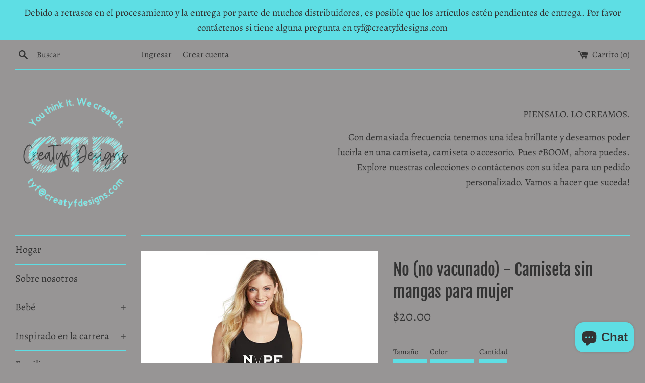

--- FILE ---
content_type: text/html; charset=utf-8
request_url: https://creatyfdesigns.com/es/products/copy-of-finally-got-microchipped-vaccinated-womens-tank
body_size: 30056
content:
<!doctype html>
<html class="supports-no-js" lang="es">
<head> 
  
 <!-- Google tag (gtag.js) -->
<script async src="https://www.googletagmanager.com/gtag/js?id=G-XQL1RW56FV"></script>
<script>
  window.dataLayer = window.dataLayer || [];
  function gtag(){dataLayer.push(arguments);}
  gtag('js', new Date());

  gtag('config', 'G-XQL1RW56FV');
</script>
  
  <meta charset="utf-8">
  <meta http-equiv="X-UA-Compatible" content="IE=edge,chrome=1">
  <meta name="viewport" content="width=device-width,initial-scale=1">
  <meta name="theme-color" content="">
  <link rel="canonical" href="https://creatyfdesigns.com/es/products/copy-of-finally-got-microchipped-vaccinated-womens-tank">

  
    <link rel="shortcut icon" href="//creatyfdesigns.com/cdn/shop/files/imageedit_1_4032580498_32x32.png?v=1616523386" type="image/png" />
  

  <title>
  No (no vacunado) - Camiseta sin mangas para mujer &ndash; CreaTyf Designs
  </title>

  
    <meta name="description" content="Perfectamente cómodo. Una camiseta sin mangas para mujer ultrasuave y ultracómoda que se siente como si la hubieras tenido durante años en el momento en que te la pones y durante años en el futuro.">
  

  <!-- /snippets/social-meta-tags.liquid -->




<meta property="og:site_name" content="CreaTyf Designs">
<meta property="og:url" content="https://creatyfdesigns.com/es/products/copy-of-finally-got-microchipped-vaccinated-womens-tank">
<meta property="og:title" content="No (no vacunado) - Camiseta sin mangas para mujer">
<meta property="og:type" content="product">
<meta property="og:description" content="Perfectamente cómodo. Una camiseta sin mangas para mujer ultrasuave y ultracómoda que se siente como si la hubieras tenido durante años en el momento en que te la pones y durante años en el futuro.">

  <meta property="og:price:amount" content="20.00">
  <meta property="og:price:currency" content="USD">

<meta property="og:image" content="http://creatyfdesigns.com/cdn/shop/products/8_65a8521b-ae20-4c6e-966e-ad4dcba7e02f_1200x1200.png?v=1623866524"><meta property="og:image" content="http://creatyfdesigns.com/cdn/shop/products/7_0f981602-361e-42c4-99c5-0df9bbc4128b_1200x1200.png?v=1623866524">
<meta property="og:image:secure_url" content="https://creatyfdesigns.com/cdn/shop/products/8_65a8521b-ae20-4c6e-966e-ad4dcba7e02f_1200x1200.png?v=1623866524"><meta property="og:image:secure_url" content="https://creatyfdesigns.com/cdn/shop/products/7_0f981602-361e-42c4-99c5-0df9bbc4128b_1200x1200.png?v=1623866524">


  <meta name="twitter:site" content="@CreaTyfDesigns">

<meta name="twitter:card" content="summary_large_image">
<meta name="twitter:title" content="No (no vacunado) - Camiseta sin mangas para mujer">
<meta name="twitter:description" content="Perfectamente cómodo. Una camiseta sin mangas para mujer ultrasuave y ultracómoda que se siente como si la hubieras tenido durante años en el momento en que te la pones y durante años en el futuro.">


  <script>
    document.documentElement.className = document.documentElement.className.replace('supports-no-js', 'supports-js');

    var theme = {
      mapStrings: {
        addressError: "No se puede encontrar esa dirección",
        addressNoResults: "No results for that address",
        addressQueryLimit: "Se ha excedido el límite de uso de la API de Google . Considere la posibilidad de actualizar a un \u003ca href=\"https:\/\/developers.google.com\/maps\/premium\/usage-limits\"\u003ePlan Premium\u003c\/a\u003e.",
        authError: "Hubo un problema de autenticación con su cuenta de Google Maps."
      }
    }
  </script>

  <link href="//creatyfdesigns.com/cdn/shop/t/10/assets/theme.scss.css?v=22515444198516302191759331695" rel="stylesheet" type="text/css" media="all" />

  <script>window.performance && window.performance.mark && window.performance.mark('shopify.content_for_header.start');</script><meta name="google-site-verification" content="tjBK_ll1xS99767qjFcqAWY95tB4ezRMdwQnh33ExH4">
<meta name="facebook-domain-verification" content="hbay0y92k3nfmaep3ib03vecvc33ds">
<meta id="shopify-digital-wallet" name="shopify-digital-wallet" content="/40142864549/digital_wallets/dialog">
<meta name="shopify-checkout-api-token" content="4571f39b72036acb0865a8ee4abb8d00">
<meta id="in-context-paypal-metadata" data-shop-id="40142864549" data-venmo-supported="false" data-environment="production" data-locale="es_ES" data-paypal-v4="true" data-currency="USD">
<link rel="alternate" hreflang="x-default" href="https://creatyfdesigns.com/products/copy-of-finally-got-microchipped-vaccinated-womens-tank">
<link rel="alternate" hreflang="en" href="https://creatyfdesigns.com/products/copy-of-finally-got-microchipped-vaccinated-womens-tank">
<link rel="alternate" hreflang="fr" href="https://creatyfdesigns.com/fr/products/copy-of-finally-got-microchipped-vaccinated-womens-tank">
<link rel="alternate" hreflang="es" href="https://creatyfdesigns.com/es/products/copy-of-finally-got-microchipped-vaccinated-womens-tank">
<link rel="alternate" type="application/json+oembed" href="https://creatyfdesigns.com/es/products/copy-of-finally-got-microchipped-vaccinated-womens-tank.oembed">
<script async="async" src="/checkouts/internal/preloads.js?locale=es-US"></script>
<link rel="preconnect" href="https://shop.app" crossorigin="anonymous">
<script async="async" src="https://shop.app/checkouts/internal/preloads.js?locale=es-US&shop_id=40142864549" crossorigin="anonymous"></script>
<script id="apple-pay-shop-capabilities" type="application/json">{"shopId":40142864549,"countryCode":"US","currencyCode":"USD","merchantCapabilities":["supports3DS"],"merchantId":"gid:\/\/shopify\/Shop\/40142864549","merchantName":"CreaTyf Designs","requiredBillingContactFields":["postalAddress","email"],"requiredShippingContactFields":["postalAddress","email"],"shippingType":"shipping","supportedNetworks":["visa","masterCard","amex","discover","elo","jcb"],"total":{"type":"pending","label":"CreaTyf Designs","amount":"1.00"},"shopifyPaymentsEnabled":true,"supportsSubscriptions":true}</script>
<script id="shopify-features" type="application/json">{"accessToken":"4571f39b72036acb0865a8ee4abb8d00","betas":["rich-media-storefront-analytics"],"domain":"creatyfdesigns.com","predictiveSearch":true,"shopId":40142864549,"locale":"es"}</script>
<script>var Shopify = Shopify || {};
Shopify.shop = "creatyf-designs.myshopify.com";
Shopify.locale = "es";
Shopify.currency = {"active":"USD","rate":"1.0"};
Shopify.country = "US";
Shopify.theme = {"name":"Simple","id":121073074341,"schema_name":"Simple","schema_version":"12.3.0","theme_store_id":578,"role":"main"};
Shopify.theme.handle = "null";
Shopify.theme.style = {"id":null,"handle":null};
Shopify.cdnHost = "creatyfdesigns.com/cdn";
Shopify.routes = Shopify.routes || {};
Shopify.routes.root = "/es/";</script>
<script type="module">!function(o){(o.Shopify=o.Shopify||{}).modules=!0}(window);</script>
<script>!function(o){function n(){var o=[];function n(){o.push(Array.prototype.slice.apply(arguments))}return n.q=o,n}var t=o.Shopify=o.Shopify||{};t.loadFeatures=n(),t.autoloadFeatures=n()}(window);</script>
<script>
  window.ShopifyPay = window.ShopifyPay || {};
  window.ShopifyPay.apiHost = "shop.app\/pay";
  window.ShopifyPay.redirectState = null;
</script>
<script id="shop-js-analytics" type="application/json">{"pageType":"product"}</script>
<script defer="defer" async type="module" src="//creatyfdesigns.com/cdn/shopifycloud/shop-js/modules/v2/client.init-shop-cart-sync_BSQ69bm3.es.esm.js"></script>
<script defer="defer" async type="module" src="//creatyfdesigns.com/cdn/shopifycloud/shop-js/modules/v2/chunk.common_CIqZBrE6.esm.js"></script>
<script type="module">
  await import("//creatyfdesigns.com/cdn/shopifycloud/shop-js/modules/v2/client.init-shop-cart-sync_BSQ69bm3.es.esm.js");
await import("//creatyfdesigns.com/cdn/shopifycloud/shop-js/modules/v2/chunk.common_CIqZBrE6.esm.js");

  window.Shopify.SignInWithShop?.initShopCartSync?.({"fedCMEnabled":true,"windoidEnabled":true});

</script>
<script>
  window.Shopify = window.Shopify || {};
  if (!window.Shopify.featureAssets) window.Shopify.featureAssets = {};
  window.Shopify.featureAssets['shop-js'] = {"shop-cart-sync":["modules/v2/client.shop-cart-sync_B6JycxC-.es.esm.js","modules/v2/chunk.common_CIqZBrE6.esm.js"],"init-fed-cm":["modules/v2/client.init-fed-cm_BQYQqrmb.es.esm.js","modules/v2/chunk.common_CIqZBrE6.esm.js"],"init-windoid":["modules/v2/client.init-windoid_pGOcpYhK.es.esm.js","modules/v2/chunk.common_CIqZBrE6.esm.js"],"init-shop-email-lookup-coordinator":["modules/v2/client.init-shop-email-lookup-coordinator_Dth6vXW2.es.esm.js","modules/v2/chunk.common_CIqZBrE6.esm.js"],"shop-cash-offers":["modules/v2/client.shop-cash-offers_DdBOjG3t.es.esm.js","modules/v2/chunk.common_CIqZBrE6.esm.js","modules/v2/chunk.modal_C4yd0v1c.esm.js"],"shop-button":["modules/v2/client.shop-button_DwkC6Xof.es.esm.js","modules/v2/chunk.common_CIqZBrE6.esm.js"],"shop-toast-manager":["modules/v2/client.shop-toast-manager_C_FNN8dM.es.esm.js","modules/v2/chunk.common_CIqZBrE6.esm.js"],"avatar":["modules/v2/client.avatar_BTnouDA3.es.esm.js"],"pay-button":["modules/v2/client.pay-button_D6Q5svIn.es.esm.js","modules/v2/chunk.common_CIqZBrE6.esm.js"],"init-shop-cart-sync":["modules/v2/client.init-shop-cart-sync_BSQ69bm3.es.esm.js","modules/v2/chunk.common_CIqZBrE6.esm.js"],"shop-login-button":["modules/v2/client.shop-login-button_DSRYsi0W.es.esm.js","modules/v2/chunk.common_CIqZBrE6.esm.js","modules/v2/chunk.modal_C4yd0v1c.esm.js"],"init-customer-accounts-sign-up":["modules/v2/client.init-customer-accounts-sign-up_B14ylKVQ.es.esm.js","modules/v2/client.shop-login-button_DSRYsi0W.es.esm.js","modules/v2/chunk.common_CIqZBrE6.esm.js","modules/v2/chunk.modal_C4yd0v1c.esm.js"],"init-shop-for-new-customer-accounts":["modules/v2/client.init-shop-for-new-customer-accounts_0-RxdhfC.es.esm.js","modules/v2/client.shop-login-button_DSRYsi0W.es.esm.js","modules/v2/chunk.common_CIqZBrE6.esm.js","modules/v2/chunk.modal_C4yd0v1c.esm.js"],"init-customer-accounts":["modules/v2/client.init-customer-accounts_Bj6BmOJp.es.esm.js","modules/v2/client.shop-login-button_DSRYsi0W.es.esm.js","modules/v2/chunk.common_CIqZBrE6.esm.js","modules/v2/chunk.modal_C4yd0v1c.esm.js"],"shop-follow-button":["modules/v2/client.shop-follow-button_Dz9GcHjQ.es.esm.js","modules/v2/chunk.common_CIqZBrE6.esm.js","modules/v2/chunk.modal_C4yd0v1c.esm.js"],"checkout-modal":["modules/v2/client.checkout-modal_BiUPo5ac.es.esm.js","modules/v2/chunk.common_CIqZBrE6.esm.js","modules/v2/chunk.modal_C4yd0v1c.esm.js"],"lead-capture":["modules/v2/client.lead-capture_D3iYlWv5.es.esm.js","modules/v2/chunk.common_CIqZBrE6.esm.js","modules/v2/chunk.modal_C4yd0v1c.esm.js"],"shop-login":["modules/v2/client.shop-login_dRo-wCdh.es.esm.js","modules/v2/chunk.common_CIqZBrE6.esm.js","modules/v2/chunk.modal_C4yd0v1c.esm.js"],"payment-terms":["modules/v2/client.payment-terms_Du59s0Sy.es.esm.js","modules/v2/chunk.common_CIqZBrE6.esm.js","modules/v2/chunk.modal_C4yd0v1c.esm.js"]};
</script>
<script>(function() {
  var isLoaded = false;
  function asyncLoad() {
    if (isLoaded) return;
    isLoaded = true;
    var urls = ["https:\/\/cdn.nfcube.com\/instafeed-0b98017e80b651d265dd1afc9022acf9.js?shop=creatyf-designs.myshopify.com"];
    for (var i = 0; i < urls.length; i++) {
      var s = document.createElement('script');
      s.type = 'text/javascript';
      s.async = true;
      s.src = urls[i];
      var x = document.getElementsByTagName('script')[0];
      x.parentNode.insertBefore(s, x);
    }
  };
  if(window.attachEvent) {
    window.attachEvent('onload', asyncLoad);
  } else {
    window.addEventListener('load', asyncLoad, false);
  }
})();</script>
<script id="__st">var __st={"a":40142864549,"offset":-25200,"reqid":"252b9f85-8cac-4a5b-9f50-1036bfa65a03-1768932370","pageurl":"creatyfdesigns.com\/es\/products\/copy-of-finally-got-microchipped-vaccinated-womens-tank","u":"ba77c2cab29e","p":"product","rtyp":"product","rid":6842077184165};</script>
<script>window.ShopifyPaypalV4VisibilityTracking = true;</script>
<script id="captcha-bootstrap">!function(){'use strict';const t='contact',e='account',n='new_comment',o=[[t,t],['blogs',n],['comments',n],[t,'customer']],c=[[e,'customer_login'],[e,'guest_login'],[e,'recover_customer_password'],[e,'create_customer']],r=t=>t.map((([t,e])=>`form[action*='/${t}']:not([data-nocaptcha='true']) input[name='form_type'][value='${e}']`)).join(','),a=t=>()=>t?[...document.querySelectorAll(t)].map((t=>t.form)):[];function s(){const t=[...o],e=r(t);return a(e)}const i='password',u='form_key',d=['recaptcha-v3-token','g-recaptcha-response','h-captcha-response',i],f=()=>{try{return window.sessionStorage}catch{return}},m='__shopify_v',_=t=>t.elements[u];function p(t,e,n=!1){try{const o=window.sessionStorage,c=JSON.parse(o.getItem(e)),{data:r}=function(t){const{data:e,action:n}=t;return t[m]||n?{data:e,action:n}:{data:t,action:n}}(c);for(const[e,n]of Object.entries(r))t.elements[e]&&(t.elements[e].value=n);n&&o.removeItem(e)}catch(o){console.error('form repopulation failed',{error:o})}}const l='form_type',E='cptcha';function T(t){t.dataset[E]=!0}const w=window,h=w.document,L='Shopify',v='ce_forms',y='captcha';let A=!1;((t,e)=>{const n=(g='f06e6c50-85a8-45c8-87d0-21a2b65856fe',I='https://cdn.shopify.com/shopifycloud/storefront-forms-hcaptcha/ce_storefront_forms_captcha_hcaptcha.v1.5.2.iife.js',D={infoText:'Protegido por hCaptcha',privacyText:'Privacidad',termsText:'Términos'},(t,e,n)=>{const o=w[L][v],c=o.bindForm;if(c)return c(t,g,e,D).then(n);var r;o.q.push([[t,g,e,D],n]),r=I,A||(h.body.append(Object.assign(h.createElement('script'),{id:'captcha-provider',async:!0,src:r})),A=!0)});var g,I,D;w[L]=w[L]||{},w[L][v]=w[L][v]||{},w[L][v].q=[],w[L][y]=w[L][y]||{},w[L][y].protect=function(t,e){n(t,void 0,e),T(t)},Object.freeze(w[L][y]),function(t,e,n,w,h,L){const[v,y,A,g]=function(t,e,n){const i=e?o:[],u=t?c:[],d=[...i,...u],f=r(d),m=r(i),_=r(d.filter((([t,e])=>n.includes(e))));return[a(f),a(m),a(_),s()]}(w,h,L),I=t=>{const e=t.target;return e instanceof HTMLFormElement?e:e&&e.form},D=t=>v().includes(t);t.addEventListener('submit',(t=>{const e=I(t);if(!e)return;const n=D(e)&&!e.dataset.hcaptchaBound&&!e.dataset.recaptchaBound,o=_(e),c=g().includes(e)&&(!o||!o.value);(n||c)&&t.preventDefault(),c&&!n&&(function(t){try{if(!f())return;!function(t){const e=f();if(!e)return;const n=_(t);if(!n)return;const o=n.value;o&&e.removeItem(o)}(t);const e=Array.from(Array(32),(()=>Math.random().toString(36)[2])).join('');!function(t,e){_(t)||t.append(Object.assign(document.createElement('input'),{type:'hidden',name:u})),t.elements[u].value=e}(t,e),function(t,e){const n=f();if(!n)return;const o=[...t.querySelectorAll(`input[type='${i}']`)].map((({name:t})=>t)),c=[...d,...o],r={};for(const[a,s]of new FormData(t).entries())c.includes(a)||(r[a]=s);n.setItem(e,JSON.stringify({[m]:1,action:t.action,data:r}))}(t,e)}catch(e){console.error('failed to persist form',e)}}(e),e.submit())}));const S=(t,e)=>{t&&!t.dataset[E]&&(n(t,e.some((e=>e===t))),T(t))};for(const o of['focusin','change'])t.addEventListener(o,(t=>{const e=I(t);D(e)&&S(e,y())}));const B=e.get('form_key'),M=e.get(l),P=B&&M;t.addEventListener('DOMContentLoaded',(()=>{const t=y();if(P)for(const e of t)e.elements[l].value===M&&p(e,B);[...new Set([...A(),...v().filter((t=>'true'===t.dataset.shopifyCaptcha))])].forEach((e=>S(e,t)))}))}(h,new URLSearchParams(w.location.search),n,t,e,['guest_login'])})(!0,!0)}();</script>
<script integrity="sha256-4kQ18oKyAcykRKYeNunJcIwy7WH5gtpwJnB7kiuLZ1E=" data-source-attribution="shopify.loadfeatures" defer="defer" src="//creatyfdesigns.com/cdn/shopifycloud/storefront/assets/storefront/load_feature-a0a9edcb.js" crossorigin="anonymous"></script>
<script crossorigin="anonymous" defer="defer" src="//creatyfdesigns.com/cdn/shopifycloud/storefront/assets/shopify_pay/storefront-65b4c6d7.js?v=20250812"></script>
<script data-source-attribution="shopify.dynamic_checkout.dynamic.init">var Shopify=Shopify||{};Shopify.PaymentButton=Shopify.PaymentButton||{isStorefrontPortableWallets:!0,init:function(){window.Shopify.PaymentButton.init=function(){};var t=document.createElement("script");t.src="https://creatyfdesigns.com/cdn/shopifycloud/portable-wallets/latest/portable-wallets.es.js",t.type="module",document.head.appendChild(t)}};
</script>
<script data-source-attribution="shopify.dynamic_checkout.buyer_consent">
  function portableWalletsHideBuyerConsent(e){var t=document.getElementById("shopify-buyer-consent"),n=document.getElementById("shopify-subscription-policy-button");t&&n&&(t.classList.add("hidden"),t.setAttribute("aria-hidden","true"),n.removeEventListener("click",e))}function portableWalletsShowBuyerConsent(e){var t=document.getElementById("shopify-buyer-consent"),n=document.getElementById("shopify-subscription-policy-button");t&&n&&(t.classList.remove("hidden"),t.removeAttribute("aria-hidden"),n.addEventListener("click",e))}window.Shopify?.PaymentButton&&(window.Shopify.PaymentButton.hideBuyerConsent=portableWalletsHideBuyerConsent,window.Shopify.PaymentButton.showBuyerConsent=portableWalletsShowBuyerConsent);
</script>
<script>
  function portableWalletsCleanup(e){e&&e.src&&console.error("Failed to load portable wallets script "+e.src);var t=document.querySelectorAll("shopify-accelerated-checkout .shopify-payment-button__skeleton, shopify-accelerated-checkout-cart .wallet-cart-button__skeleton"),e=document.getElementById("shopify-buyer-consent");for(let e=0;e<t.length;e++)t[e].remove();e&&e.remove()}function portableWalletsNotLoadedAsModule(e){e instanceof ErrorEvent&&"string"==typeof e.message&&e.message.includes("import.meta")&&"string"==typeof e.filename&&e.filename.includes("portable-wallets")&&(window.removeEventListener("error",portableWalletsNotLoadedAsModule),window.Shopify.PaymentButton.failedToLoad=e,"loading"===document.readyState?document.addEventListener("DOMContentLoaded",window.Shopify.PaymentButton.init):window.Shopify.PaymentButton.init())}window.addEventListener("error",portableWalletsNotLoadedAsModule);
</script>

<script type="module" src="https://creatyfdesigns.com/cdn/shopifycloud/portable-wallets/latest/portable-wallets.es.js" onError="portableWalletsCleanup(this)" crossorigin="anonymous"></script>
<script nomodule>
  document.addEventListener("DOMContentLoaded", portableWalletsCleanup);
</script>

<link id="shopify-accelerated-checkout-styles" rel="stylesheet" media="screen" href="https://creatyfdesigns.com/cdn/shopifycloud/portable-wallets/latest/accelerated-checkout-backwards-compat.css" crossorigin="anonymous">
<style id="shopify-accelerated-checkout-cart">
        #shopify-buyer-consent {
  margin-top: 1em;
  display: inline-block;
  width: 100%;
}

#shopify-buyer-consent.hidden {
  display: none;
}

#shopify-subscription-policy-button {
  background: none;
  border: none;
  padding: 0;
  text-decoration: underline;
  font-size: inherit;
  cursor: pointer;
}

#shopify-subscription-policy-button::before {
  box-shadow: none;
}

      </style>

<script>window.performance && window.performance.mark && window.performance.mark('shopify.content_for_header.end');</script>

  <script src="//creatyfdesigns.com/cdn/shop/t/10/assets/jquery-1.11.0.min.js?v=32460426840832490021616521402" type="text/javascript"></script>
  <script src="//creatyfdesigns.com/cdn/shop/t/10/assets/modernizr.min.js?v=44044439420609591321616521403" type="text/javascript"></script>

  <script src="//creatyfdesigns.com/cdn/shop/t/10/assets/lazysizes.min.js?v=155223123402716617051616521403" async="async"></script>

  
<script src="https://cdn.shopify.com/extensions/e4b3a77b-20c9-4161-b1bb-deb87046128d/inbox-1253/assets/inbox-chat-loader.js" type="text/javascript" defer="defer"></script>
<link href="https://monorail-edge.shopifysvc.com" rel="dns-prefetch">
<script>(function(){if ("sendBeacon" in navigator && "performance" in window) {try {var session_token_from_headers = performance.getEntriesByType('navigation')[0].serverTiming.find(x => x.name == '_s').description;} catch {var session_token_from_headers = undefined;}var session_cookie_matches = document.cookie.match(/_shopify_s=([^;]*)/);var session_token_from_cookie = session_cookie_matches && session_cookie_matches.length === 2 ? session_cookie_matches[1] : "";var session_token = session_token_from_headers || session_token_from_cookie || "";function handle_abandonment_event(e) {var entries = performance.getEntries().filter(function(entry) {return /monorail-edge.shopifysvc.com/.test(entry.name);});if (!window.abandonment_tracked && entries.length === 0) {window.abandonment_tracked = true;var currentMs = Date.now();var navigation_start = performance.timing.navigationStart;var payload = {shop_id: 40142864549,url: window.location.href,navigation_start,duration: currentMs - navigation_start,session_token,page_type: "product"};window.navigator.sendBeacon("https://monorail-edge.shopifysvc.com/v1/produce", JSON.stringify({schema_id: "online_store_buyer_site_abandonment/1.1",payload: payload,metadata: {event_created_at_ms: currentMs,event_sent_at_ms: currentMs}}));}}window.addEventListener('pagehide', handle_abandonment_event);}}());</script>
<script id="web-pixels-manager-setup">(function e(e,d,r,n,o){if(void 0===o&&(o={}),!Boolean(null===(a=null===(i=window.Shopify)||void 0===i?void 0:i.analytics)||void 0===a?void 0:a.replayQueue)){var i,a;window.Shopify=window.Shopify||{};var t=window.Shopify;t.analytics=t.analytics||{};var s=t.analytics;s.replayQueue=[],s.publish=function(e,d,r){return s.replayQueue.push([e,d,r]),!0};try{self.performance.mark("wpm:start")}catch(e){}var l=function(){var e={modern:/Edge?\/(1{2}[4-9]|1[2-9]\d|[2-9]\d{2}|\d{4,})\.\d+(\.\d+|)|Firefox\/(1{2}[4-9]|1[2-9]\d|[2-9]\d{2}|\d{4,})\.\d+(\.\d+|)|Chrom(ium|e)\/(9{2}|\d{3,})\.\d+(\.\d+|)|(Maci|X1{2}).+ Version\/(15\.\d+|(1[6-9]|[2-9]\d|\d{3,})\.\d+)([,.]\d+|)( \(\w+\)|)( Mobile\/\w+|) Safari\/|Chrome.+OPR\/(9{2}|\d{3,})\.\d+\.\d+|(CPU[ +]OS|iPhone[ +]OS|CPU[ +]iPhone|CPU IPhone OS|CPU iPad OS)[ +]+(15[._]\d+|(1[6-9]|[2-9]\d|\d{3,})[._]\d+)([._]\d+|)|Android:?[ /-](13[3-9]|1[4-9]\d|[2-9]\d{2}|\d{4,})(\.\d+|)(\.\d+|)|Android.+Firefox\/(13[5-9]|1[4-9]\d|[2-9]\d{2}|\d{4,})\.\d+(\.\d+|)|Android.+Chrom(ium|e)\/(13[3-9]|1[4-9]\d|[2-9]\d{2}|\d{4,})\.\d+(\.\d+|)|SamsungBrowser\/([2-9]\d|\d{3,})\.\d+/,legacy:/Edge?\/(1[6-9]|[2-9]\d|\d{3,})\.\d+(\.\d+|)|Firefox\/(5[4-9]|[6-9]\d|\d{3,})\.\d+(\.\d+|)|Chrom(ium|e)\/(5[1-9]|[6-9]\d|\d{3,})\.\d+(\.\d+|)([\d.]+$|.*Safari\/(?![\d.]+ Edge\/[\d.]+$))|(Maci|X1{2}).+ Version\/(10\.\d+|(1[1-9]|[2-9]\d|\d{3,})\.\d+)([,.]\d+|)( \(\w+\)|)( Mobile\/\w+|) Safari\/|Chrome.+OPR\/(3[89]|[4-9]\d|\d{3,})\.\d+\.\d+|(CPU[ +]OS|iPhone[ +]OS|CPU[ +]iPhone|CPU IPhone OS|CPU iPad OS)[ +]+(10[._]\d+|(1[1-9]|[2-9]\d|\d{3,})[._]\d+)([._]\d+|)|Android:?[ /-](13[3-9]|1[4-9]\d|[2-9]\d{2}|\d{4,})(\.\d+|)(\.\d+|)|Mobile Safari.+OPR\/([89]\d|\d{3,})\.\d+\.\d+|Android.+Firefox\/(13[5-9]|1[4-9]\d|[2-9]\d{2}|\d{4,})\.\d+(\.\d+|)|Android.+Chrom(ium|e)\/(13[3-9]|1[4-9]\d|[2-9]\d{2}|\d{4,})\.\d+(\.\d+|)|Android.+(UC? ?Browser|UCWEB|U3)[ /]?(15\.([5-9]|\d{2,})|(1[6-9]|[2-9]\d|\d{3,})\.\d+)\.\d+|SamsungBrowser\/(5\.\d+|([6-9]|\d{2,})\.\d+)|Android.+MQ{2}Browser\/(14(\.(9|\d{2,})|)|(1[5-9]|[2-9]\d|\d{3,})(\.\d+|))(\.\d+|)|K[Aa][Ii]OS\/(3\.\d+|([4-9]|\d{2,})\.\d+)(\.\d+|)/},d=e.modern,r=e.legacy,n=navigator.userAgent;return n.match(d)?"modern":n.match(r)?"legacy":"unknown"}(),u="modern"===l?"modern":"legacy",c=(null!=n?n:{modern:"",legacy:""})[u],f=function(e){return[e.baseUrl,"/wpm","/b",e.hashVersion,"modern"===e.buildTarget?"m":"l",".js"].join("")}({baseUrl:d,hashVersion:r,buildTarget:u}),m=function(e){var d=e.version,r=e.bundleTarget,n=e.surface,o=e.pageUrl,i=e.monorailEndpoint;return{emit:function(e){var a=e.status,t=e.errorMsg,s=(new Date).getTime(),l=JSON.stringify({metadata:{event_sent_at_ms:s},events:[{schema_id:"web_pixels_manager_load/3.1",payload:{version:d,bundle_target:r,page_url:o,status:a,surface:n,error_msg:t},metadata:{event_created_at_ms:s}}]});if(!i)return console&&console.warn&&console.warn("[Web Pixels Manager] No Monorail endpoint provided, skipping logging."),!1;try{return self.navigator.sendBeacon.bind(self.navigator)(i,l)}catch(e){}var u=new XMLHttpRequest;try{return u.open("POST",i,!0),u.setRequestHeader("Content-Type","text/plain"),u.send(l),!0}catch(e){return console&&console.warn&&console.warn("[Web Pixels Manager] Got an unhandled error while logging to Monorail."),!1}}}}({version:r,bundleTarget:l,surface:e.surface,pageUrl:self.location.href,monorailEndpoint:e.monorailEndpoint});try{o.browserTarget=l,function(e){var d=e.src,r=e.async,n=void 0===r||r,o=e.onload,i=e.onerror,a=e.sri,t=e.scriptDataAttributes,s=void 0===t?{}:t,l=document.createElement("script"),u=document.querySelector("head"),c=document.querySelector("body");if(l.async=n,l.src=d,a&&(l.integrity=a,l.crossOrigin="anonymous"),s)for(var f in s)if(Object.prototype.hasOwnProperty.call(s,f))try{l.dataset[f]=s[f]}catch(e){}if(o&&l.addEventListener("load",o),i&&l.addEventListener("error",i),u)u.appendChild(l);else{if(!c)throw new Error("Did not find a head or body element to append the script");c.appendChild(l)}}({src:f,async:!0,onload:function(){if(!function(){var e,d;return Boolean(null===(d=null===(e=window.Shopify)||void 0===e?void 0:e.analytics)||void 0===d?void 0:d.initialized)}()){var d=window.webPixelsManager.init(e)||void 0;if(d){var r=window.Shopify.analytics;r.replayQueue.forEach((function(e){var r=e[0],n=e[1],o=e[2];d.publishCustomEvent(r,n,o)})),r.replayQueue=[],r.publish=d.publishCustomEvent,r.visitor=d.visitor,r.initialized=!0}}},onerror:function(){return m.emit({status:"failed",errorMsg:"".concat(f," has failed to load")})},sri:function(e){var d=/^sha384-[A-Za-z0-9+/=]+$/;return"string"==typeof e&&d.test(e)}(c)?c:"",scriptDataAttributes:o}),m.emit({status:"loading"})}catch(e){m.emit({status:"failed",errorMsg:(null==e?void 0:e.message)||"Unknown error"})}}})({shopId: 40142864549,storefrontBaseUrl: "https://creatyfdesigns.com",extensionsBaseUrl: "https://extensions.shopifycdn.com/cdn/shopifycloud/web-pixels-manager",monorailEndpoint: "https://monorail-edge.shopifysvc.com/unstable/produce_batch",surface: "storefront-renderer",enabledBetaFlags: ["2dca8a86"],webPixelsConfigList: [{"id":"288653477","configuration":"{\"pixel_id\":\"580409655939685\",\"pixel_type\":\"facebook_pixel\",\"metaapp_system_user_token\":\"-\"}","eventPayloadVersion":"v1","runtimeContext":"OPEN","scriptVersion":"ca16bc87fe92b6042fbaa3acc2fbdaa6","type":"APP","apiClientId":2329312,"privacyPurposes":["ANALYTICS","MARKETING","SALE_OF_DATA"],"dataSharingAdjustments":{"protectedCustomerApprovalScopes":["read_customer_address","read_customer_email","read_customer_name","read_customer_personal_data","read_customer_phone"]}},{"id":"shopify-app-pixel","configuration":"{}","eventPayloadVersion":"v1","runtimeContext":"STRICT","scriptVersion":"0450","apiClientId":"shopify-pixel","type":"APP","privacyPurposes":["ANALYTICS","MARKETING"]},{"id":"shopify-custom-pixel","eventPayloadVersion":"v1","runtimeContext":"LAX","scriptVersion":"0450","apiClientId":"shopify-pixel","type":"CUSTOM","privacyPurposes":["ANALYTICS","MARKETING"]}],isMerchantRequest: false,initData: {"shop":{"name":"CreaTyf Designs","paymentSettings":{"currencyCode":"USD"},"myshopifyDomain":"creatyf-designs.myshopify.com","countryCode":"US","storefrontUrl":"https:\/\/creatyfdesigns.com\/es"},"customer":null,"cart":null,"checkout":null,"productVariants":[{"price":{"amount":20.0,"currencyCode":"USD"},"product":{"title":"No (no vacunado) - Camiseta sin mangas para mujer","vendor":"CreaTyf Designs","id":"6842077184165","untranslatedTitle":"No (no vacunado) - Camiseta sin mangas para mujer","url":"\/es\/products\/copy-of-finally-got-microchipped-vaccinated-womens-tank","type":"Tanques"},"id":"40160477315237","image":{"src":"\/\/creatyfdesigns.com\/cdn\/shop\/products\/8_65a8521b-ae20-4c6e-966e-ad4dcba7e02f.png?v=1623866524"},"sku":null,"title":"XS \/ Negro","untranslatedTitle":"XS \/ Black"},{"price":{"amount":20.0,"currencyCode":"USD"},"product":{"title":"No (no vacunado) - Camiseta sin mangas para mujer","vendor":"CreaTyf Designs","id":"6842077184165","untranslatedTitle":"No (no vacunado) - Camiseta sin mangas para mujer","url":"\/es\/products\/copy-of-finally-got-microchipped-vaccinated-womens-tank","type":"Tanques"},"id":"40160477348005","image":{"src":"\/\/creatyfdesigns.com\/cdn\/shop\/products\/7_0f981602-361e-42c4-99c5-0df9bbc4128b.png?v=1623866524"},"sku":null,"title":"XS \/ Blanco","untranslatedTitle":"XS \/ White"},{"price":{"amount":20.0,"currencyCode":"USD"},"product":{"title":"No (no vacunado) - Camiseta sin mangas para mujer","vendor":"CreaTyf Designs","id":"6842077184165","untranslatedTitle":"No (no vacunado) - Camiseta sin mangas para mujer","url":"\/es\/products\/copy-of-finally-got-microchipped-vaccinated-womens-tank","type":"Tanques"},"id":"40160477380773","image":{"src":"\/\/creatyfdesigns.com\/cdn\/shop\/products\/8_65a8521b-ae20-4c6e-966e-ad4dcba7e02f.png?v=1623866524"},"sku":null,"title":"S \/ Negro","untranslatedTitle":"S \/ Black"},{"price":{"amount":20.0,"currencyCode":"USD"},"product":{"title":"No (no vacunado) - Camiseta sin mangas para mujer","vendor":"CreaTyf Designs","id":"6842077184165","untranslatedTitle":"No (no vacunado) - Camiseta sin mangas para mujer","url":"\/es\/products\/copy-of-finally-got-microchipped-vaccinated-womens-tank","type":"Tanques"},"id":"40160477413541","image":{"src":"\/\/creatyfdesigns.com\/cdn\/shop\/products\/7_0f981602-361e-42c4-99c5-0df9bbc4128b.png?v=1623866524"},"sku":null,"title":"S \/ Blanco","untranslatedTitle":"S \/ White"},{"price":{"amount":20.0,"currencyCode":"USD"},"product":{"title":"No (no vacunado) - Camiseta sin mangas para mujer","vendor":"CreaTyf Designs","id":"6842077184165","untranslatedTitle":"No (no vacunado) - Camiseta sin mangas para mujer","url":"\/es\/products\/copy-of-finally-got-microchipped-vaccinated-womens-tank","type":"Tanques"},"id":"40160477446309","image":{"src":"\/\/creatyfdesigns.com\/cdn\/shop\/products\/8_65a8521b-ae20-4c6e-966e-ad4dcba7e02f.png?v=1623866524"},"sku":null,"title":"M \/ Negro","untranslatedTitle":"M \/ Black"},{"price":{"amount":20.0,"currencyCode":"USD"},"product":{"title":"No (no vacunado) - Camiseta sin mangas para mujer","vendor":"CreaTyf Designs","id":"6842077184165","untranslatedTitle":"No (no vacunado) - Camiseta sin mangas para mujer","url":"\/es\/products\/copy-of-finally-got-microchipped-vaccinated-womens-tank","type":"Tanques"},"id":"40160477479077","image":{"src":"\/\/creatyfdesigns.com\/cdn\/shop\/products\/7_0f981602-361e-42c4-99c5-0df9bbc4128b.png?v=1623866524"},"sku":null,"title":"M \/ Blanco","untranslatedTitle":"M \/ White"},{"price":{"amount":20.0,"currencyCode":"USD"},"product":{"title":"No (no vacunado) - Camiseta sin mangas para mujer","vendor":"CreaTyf Designs","id":"6842077184165","untranslatedTitle":"No (no vacunado) - Camiseta sin mangas para mujer","url":"\/es\/products\/copy-of-finally-got-microchipped-vaccinated-womens-tank","type":"Tanques"},"id":"40160477511845","image":{"src":"\/\/creatyfdesigns.com\/cdn\/shop\/products\/8_65a8521b-ae20-4c6e-966e-ad4dcba7e02f.png?v=1623866524"},"sku":null,"title":"L \/ Negro","untranslatedTitle":"L \/ Black"},{"price":{"amount":20.0,"currencyCode":"USD"},"product":{"title":"No (no vacunado) - Camiseta sin mangas para mujer","vendor":"CreaTyf Designs","id":"6842077184165","untranslatedTitle":"No (no vacunado) - Camiseta sin mangas para mujer","url":"\/es\/products\/copy-of-finally-got-microchipped-vaccinated-womens-tank","type":"Tanques"},"id":"40160477544613","image":{"src":"\/\/creatyfdesigns.com\/cdn\/shop\/products\/7_0f981602-361e-42c4-99c5-0df9bbc4128b.png?v=1623866524"},"sku":null,"title":"L \/ Blanco","untranslatedTitle":"L \/ White"},{"price":{"amount":20.0,"currencyCode":"USD"},"product":{"title":"No (no vacunado) - Camiseta sin mangas para mujer","vendor":"CreaTyf Designs","id":"6842077184165","untranslatedTitle":"No (no vacunado) - Camiseta sin mangas para mujer","url":"\/es\/products\/copy-of-finally-got-microchipped-vaccinated-womens-tank","type":"Tanques"},"id":"40160477577381","image":{"src":"\/\/creatyfdesigns.com\/cdn\/shop\/products\/8_65a8521b-ae20-4c6e-966e-ad4dcba7e02f.png?v=1623866524"},"sku":null,"title":"SG \/ Negro","untranslatedTitle":"XL \/ Black"},{"price":{"amount":20.0,"currencyCode":"USD"},"product":{"title":"No (no vacunado) - Camiseta sin mangas para mujer","vendor":"CreaTyf Designs","id":"6842077184165","untranslatedTitle":"No (no vacunado) - Camiseta sin mangas para mujer","url":"\/es\/products\/copy-of-finally-got-microchipped-vaccinated-womens-tank","type":"Tanques"},"id":"40160477610149","image":{"src":"\/\/creatyfdesigns.com\/cdn\/shop\/products\/7_0f981602-361e-42c4-99c5-0df9bbc4128b.png?v=1623866524"},"sku":null,"title":"SG \/ Blanco","untranslatedTitle":"XL \/ White"},{"price":{"amount":22.0,"currencyCode":"USD"},"product":{"title":"No (no vacunado) - Camiseta sin mangas para mujer","vendor":"CreaTyf Designs","id":"6842077184165","untranslatedTitle":"No (no vacunado) - Camiseta sin mangas para mujer","url":"\/es\/products\/copy-of-finally-got-microchipped-vaccinated-womens-tank","type":"Tanques"},"id":"40160477642917","image":{"src":"\/\/creatyfdesigns.com\/cdn\/shop\/products\/8_65a8521b-ae20-4c6e-966e-ad4dcba7e02f.png?v=1623866524"},"sku":null,"title":"2XL \/ Negro","untranslatedTitle":"2XL \/ Black"},{"price":{"amount":22.0,"currencyCode":"USD"},"product":{"title":"No (no vacunado) - Camiseta sin mangas para mujer","vendor":"CreaTyf Designs","id":"6842077184165","untranslatedTitle":"No (no vacunado) - Camiseta sin mangas para mujer","url":"\/es\/products\/copy-of-finally-got-microchipped-vaccinated-womens-tank","type":"Tanques"},"id":"40160477675685","image":{"src":"\/\/creatyfdesigns.com\/cdn\/shop\/products\/7_0f981602-361e-42c4-99c5-0df9bbc4128b.png?v=1623866524"},"sku":null,"title":"2XL \/ Blanco","untranslatedTitle":"2XL \/ White"}],"purchasingCompany":null},},"https://creatyfdesigns.com/cdn","fcfee988w5aeb613cpc8e4bc33m6693e112",{"modern":"","legacy":""},{"shopId":"40142864549","storefrontBaseUrl":"https:\/\/creatyfdesigns.com","extensionBaseUrl":"https:\/\/extensions.shopifycdn.com\/cdn\/shopifycloud\/web-pixels-manager","surface":"storefront-renderer","enabledBetaFlags":"[\"2dca8a86\"]","isMerchantRequest":"false","hashVersion":"fcfee988w5aeb613cpc8e4bc33m6693e112","publish":"custom","events":"[[\"page_viewed\",{}],[\"product_viewed\",{\"productVariant\":{\"price\":{\"amount\":20.0,\"currencyCode\":\"USD\"},\"product\":{\"title\":\"No (no vacunado) - Camiseta sin mangas para mujer\",\"vendor\":\"CreaTyf Designs\",\"id\":\"6842077184165\",\"untranslatedTitle\":\"No (no vacunado) - Camiseta sin mangas para mujer\",\"url\":\"\/es\/products\/copy-of-finally-got-microchipped-vaccinated-womens-tank\",\"type\":\"Tanques\"},\"id\":\"40160477315237\",\"image\":{\"src\":\"\/\/creatyfdesigns.com\/cdn\/shop\/products\/8_65a8521b-ae20-4c6e-966e-ad4dcba7e02f.png?v=1623866524\"},\"sku\":null,\"title\":\"XS \/ Negro\",\"untranslatedTitle\":\"XS \/ Black\"}}]]"});</script><script>
  window.ShopifyAnalytics = window.ShopifyAnalytics || {};
  window.ShopifyAnalytics.meta = window.ShopifyAnalytics.meta || {};
  window.ShopifyAnalytics.meta.currency = 'USD';
  var meta = {"product":{"id":6842077184165,"gid":"gid:\/\/shopify\/Product\/6842077184165","vendor":"CreaTyf Designs","type":"Tanques","handle":"copy-of-finally-got-microchipped-vaccinated-womens-tank","variants":[{"id":40160477315237,"price":2000,"name":"No (no vacunado) - Camiseta sin mangas para mujer - XS \/ Negro","public_title":"XS \/ Negro","sku":null},{"id":40160477348005,"price":2000,"name":"No (no vacunado) - Camiseta sin mangas para mujer - XS \/ Blanco","public_title":"XS \/ Blanco","sku":null},{"id":40160477380773,"price":2000,"name":"No (no vacunado) - Camiseta sin mangas para mujer - S \/ Negro","public_title":"S \/ Negro","sku":null},{"id":40160477413541,"price":2000,"name":"No (no vacunado) - Camiseta sin mangas para mujer - S \/ Blanco","public_title":"S \/ Blanco","sku":null},{"id":40160477446309,"price":2000,"name":"No (no vacunado) - Camiseta sin mangas para mujer - M \/ Negro","public_title":"M \/ Negro","sku":null},{"id":40160477479077,"price":2000,"name":"No (no vacunado) - Camiseta sin mangas para mujer - M \/ Blanco","public_title":"M \/ Blanco","sku":null},{"id":40160477511845,"price":2000,"name":"No (no vacunado) - Camiseta sin mangas para mujer - L \/ Negro","public_title":"L \/ Negro","sku":null},{"id":40160477544613,"price":2000,"name":"No (no vacunado) - Camiseta sin mangas para mujer - L \/ Blanco","public_title":"L \/ Blanco","sku":null},{"id":40160477577381,"price":2000,"name":"No (no vacunado) - Camiseta sin mangas para mujer - SG \/ Negro","public_title":"SG \/ Negro","sku":null},{"id":40160477610149,"price":2000,"name":"No (no vacunado) - Camiseta sin mangas para mujer - SG \/ Blanco","public_title":"SG \/ Blanco","sku":null},{"id":40160477642917,"price":2200,"name":"No (no vacunado) - Camiseta sin mangas para mujer - 2XL \/ Negro","public_title":"2XL \/ Negro","sku":null},{"id":40160477675685,"price":2200,"name":"No (no vacunado) - Camiseta sin mangas para mujer - 2XL \/ Blanco","public_title":"2XL \/ Blanco","sku":null}],"remote":false},"page":{"pageType":"product","resourceType":"product","resourceId":6842077184165,"requestId":"252b9f85-8cac-4a5b-9f50-1036bfa65a03-1768932370"}};
  for (var attr in meta) {
    window.ShopifyAnalytics.meta[attr] = meta[attr];
  }
</script>
<script class="analytics">
  (function () {
    var customDocumentWrite = function(content) {
      var jquery = null;

      if (window.jQuery) {
        jquery = window.jQuery;
      } else if (window.Checkout && window.Checkout.$) {
        jquery = window.Checkout.$;
      }

      if (jquery) {
        jquery('body').append(content);
      }
    };

    var hasLoggedConversion = function(token) {
      if (token) {
        return document.cookie.indexOf('loggedConversion=' + token) !== -1;
      }
      return false;
    }

    var setCookieIfConversion = function(token) {
      if (token) {
        var twoMonthsFromNow = new Date(Date.now());
        twoMonthsFromNow.setMonth(twoMonthsFromNow.getMonth() + 2);

        document.cookie = 'loggedConversion=' + token + '; expires=' + twoMonthsFromNow;
      }
    }

    var trekkie = window.ShopifyAnalytics.lib = window.trekkie = window.trekkie || [];
    if (trekkie.integrations) {
      return;
    }
    trekkie.methods = [
      'identify',
      'page',
      'ready',
      'track',
      'trackForm',
      'trackLink'
    ];
    trekkie.factory = function(method) {
      return function() {
        var args = Array.prototype.slice.call(arguments);
        args.unshift(method);
        trekkie.push(args);
        return trekkie;
      };
    };
    for (var i = 0; i < trekkie.methods.length; i++) {
      var key = trekkie.methods[i];
      trekkie[key] = trekkie.factory(key);
    }
    trekkie.load = function(config) {
      trekkie.config = config || {};
      trekkie.config.initialDocumentCookie = document.cookie;
      var first = document.getElementsByTagName('script')[0];
      var script = document.createElement('script');
      script.type = 'text/javascript';
      script.onerror = function(e) {
        var scriptFallback = document.createElement('script');
        scriptFallback.type = 'text/javascript';
        scriptFallback.onerror = function(error) {
                var Monorail = {
      produce: function produce(monorailDomain, schemaId, payload) {
        var currentMs = new Date().getTime();
        var event = {
          schema_id: schemaId,
          payload: payload,
          metadata: {
            event_created_at_ms: currentMs,
            event_sent_at_ms: currentMs
          }
        };
        return Monorail.sendRequest("https://" + monorailDomain + "/v1/produce", JSON.stringify(event));
      },
      sendRequest: function sendRequest(endpointUrl, payload) {
        // Try the sendBeacon API
        if (window && window.navigator && typeof window.navigator.sendBeacon === 'function' && typeof window.Blob === 'function' && !Monorail.isIos12()) {
          var blobData = new window.Blob([payload], {
            type: 'text/plain'
          });

          if (window.navigator.sendBeacon(endpointUrl, blobData)) {
            return true;
          } // sendBeacon was not successful

        } // XHR beacon

        var xhr = new XMLHttpRequest();

        try {
          xhr.open('POST', endpointUrl);
          xhr.setRequestHeader('Content-Type', 'text/plain');
          xhr.send(payload);
        } catch (e) {
          console.log(e);
        }

        return false;
      },
      isIos12: function isIos12() {
        return window.navigator.userAgent.lastIndexOf('iPhone; CPU iPhone OS 12_') !== -1 || window.navigator.userAgent.lastIndexOf('iPad; CPU OS 12_') !== -1;
      }
    };
    Monorail.produce('monorail-edge.shopifysvc.com',
      'trekkie_storefront_load_errors/1.1',
      {shop_id: 40142864549,
      theme_id: 121073074341,
      app_name: "storefront",
      context_url: window.location.href,
      source_url: "//creatyfdesigns.com/cdn/s/trekkie.storefront.cd680fe47e6c39ca5d5df5f0a32d569bc48c0f27.min.js"});

        };
        scriptFallback.async = true;
        scriptFallback.src = '//creatyfdesigns.com/cdn/s/trekkie.storefront.cd680fe47e6c39ca5d5df5f0a32d569bc48c0f27.min.js';
        first.parentNode.insertBefore(scriptFallback, first);
      };
      script.async = true;
      script.src = '//creatyfdesigns.com/cdn/s/trekkie.storefront.cd680fe47e6c39ca5d5df5f0a32d569bc48c0f27.min.js';
      first.parentNode.insertBefore(script, first);
    };
    trekkie.load(
      {"Trekkie":{"appName":"storefront","development":false,"defaultAttributes":{"shopId":40142864549,"isMerchantRequest":null,"themeId":121073074341,"themeCityHash":"2849226022228674925","contentLanguage":"es","currency":"USD","eventMetadataId":"2595dc75-9416-40e0-a208-16848a2a3d4b"},"isServerSideCookieWritingEnabled":true,"monorailRegion":"shop_domain","enabledBetaFlags":["65f19447"]},"Session Attribution":{},"S2S":{"facebookCapiEnabled":true,"source":"trekkie-storefront-renderer","apiClientId":580111}}
    );

    var loaded = false;
    trekkie.ready(function() {
      if (loaded) return;
      loaded = true;

      window.ShopifyAnalytics.lib = window.trekkie;

      var originalDocumentWrite = document.write;
      document.write = customDocumentWrite;
      try { window.ShopifyAnalytics.merchantGoogleAnalytics.call(this); } catch(error) {};
      document.write = originalDocumentWrite;

      window.ShopifyAnalytics.lib.page(null,{"pageType":"product","resourceType":"product","resourceId":6842077184165,"requestId":"252b9f85-8cac-4a5b-9f50-1036bfa65a03-1768932370","shopifyEmitted":true});

      var match = window.location.pathname.match(/checkouts\/(.+)\/(thank_you|post_purchase)/)
      var token = match? match[1]: undefined;
      if (!hasLoggedConversion(token)) {
        setCookieIfConversion(token);
        window.ShopifyAnalytics.lib.track("Viewed Product",{"currency":"USD","variantId":40160477315237,"productId":6842077184165,"productGid":"gid:\/\/shopify\/Product\/6842077184165","name":"No (no vacunado) - Camiseta sin mangas para mujer - XS \/ Negro","price":"20.00","sku":null,"brand":"CreaTyf Designs","variant":"XS \/ Negro","category":"Tanques","nonInteraction":true,"remote":false},undefined,undefined,{"shopifyEmitted":true});
      window.ShopifyAnalytics.lib.track("monorail:\/\/trekkie_storefront_viewed_product\/1.1",{"currency":"USD","variantId":40160477315237,"productId":6842077184165,"productGid":"gid:\/\/shopify\/Product\/6842077184165","name":"No (no vacunado) - Camiseta sin mangas para mujer - XS \/ Negro","price":"20.00","sku":null,"brand":"CreaTyf Designs","variant":"XS \/ Negro","category":"Tanques","nonInteraction":true,"remote":false,"referer":"https:\/\/creatyfdesigns.com\/es\/products\/copy-of-finally-got-microchipped-vaccinated-womens-tank"});
      }
    });


        var eventsListenerScript = document.createElement('script');
        eventsListenerScript.async = true;
        eventsListenerScript.src = "//creatyfdesigns.com/cdn/shopifycloud/storefront/assets/shop_events_listener-3da45d37.js";
        document.getElementsByTagName('head')[0].appendChild(eventsListenerScript);

})();</script>
<script
  defer
  src="https://creatyfdesigns.com/cdn/shopifycloud/perf-kit/shopify-perf-kit-3.0.4.min.js"
  data-application="storefront-renderer"
  data-shop-id="40142864549"
  data-render-region="gcp-us-central1"
  data-page-type="product"
  data-theme-instance-id="121073074341"
  data-theme-name="Simple"
  data-theme-version="12.3.0"
  data-monorail-region="shop_domain"
  data-resource-timing-sampling-rate="10"
  data-shs="true"
  data-shs-beacon="true"
  data-shs-export-with-fetch="true"
  data-shs-logs-sample-rate="1"
  data-shs-beacon-endpoint="https://creatyfdesigns.com/api/collect"
></script>
</head>

<body id="no-no-vacunado-camiseta-sin-mangas-para-mujer" class="template-product">

  <a class="in-page-link visually-hidden skip-link" href="#MainContent">Ir directamente al contenido</a>

  <div id="shopify-section-header" class="shopify-section">

  <style>
    .site-header__logo {
      width: 250px;
    }
    #HeaderLogoWrapper {
      max-width: 250px !important;
    }
  </style>
  <style>
    .announcement-bar--link:hover {
      

      
        background-color: #6fe2e7;
      
    }
  </style>

  
    <div class="announcement-bar">
  

    <p class="announcement-bar__message site-wrapper">Debido a retrasos en el procesamiento y la entrega por parte de muchos distribuidores, es posible que los artículos estén pendientes de entrega. Por favor contáctenos si tiene alguna pregunta en tyf@creatyfdesigns.com</p>

  
    </div>
  


<div class="site-wrapper">
  <div class="top-bar grid">

    <div class="grid__item medium-up--one-fifth small--one-half">
      <div class="top-bar__search">
        <a href="/es/search" class="medium-up--hide">
          <svg aria-hidden="true" focusable="false" role="presentation" class="icon icon-search" viewBox="0 0 20 20"><path fill="#444" d="M18.64 17.02l-5.31-5.31c.81-1.08 1.26-2.43 1.26-3.87C14.5 4.06 11.44 1 7.75 1S1 4.06 1 7.75s3.06 6.75 6.75 6.75c1.44 0 2.79-.45 3.87-1.26l5.31 5.31c.45.45 1.26.54 1.71.09.45-.36.45-1.17 0-1.62zM3.25 7.75c0-2.52 1.98-4.5 4.5-4.5s4.5 1.98 4.5 4.5-1.98 4.5-4.5 4.5-4.5-1.98-4.5-4.5z"/></svg>
        </a>
        <form action="/es/search" method="get" class="search-bar small--hide" role="search">
          
          <button type="submit" class="search-bar__submit">
            <svg aria-hidden="true" focusable="false" role="presentation" class="icon icon-search" viewBox="0 0 20 20"><path fill="#444" d="M18.64 17.02l-5.31-5.31c.81-1.08 1.26-2.43 1.26-3.87C14.5 4.06 11.44 1 7.75 1S1 4.06 1 7.75s3.06 6.75 6.75 6.75c1.44 0 2.79-.45 3.87-1.26l5.31 5.31c.45.45 1.26.54 1.71.09.45-.36.45-1.17 0-1.62zM3.25 7.75c0-2.52 1.98-4.5 4.5-4.5s4.5 1.98 4.5 4.5-1.98 4.5-4.5 4.5-4.5-1.98-4.5-4.5z"/></svg>
            <span class="icon__fallback-text">Buscar</span>
          </button>
          <input type="search" name="q" class="search-bar__input" value="" placeholder="Buscar" aria-label="Buscar">
        </form>
      </div>
    </div>

    
      <div class="grid__item medium-up--two-fifths small--hide">
        <span class="customer-links small--hide">
          
            <a href="/es/account/login" id="customer_login_link">Ingresar</a>
            <span class="vertical-divider"></span>
            <a href="/es/account/register" id="customer_register_link">Crear cuenta</a>
          
        </span>
      </div>
    

    <div class="grid__item  medium-up--two-fifths  small--one-half text-right">
      <a href="/es/cart" class="site-header__cart">
        <svg aria-hidden="true" focusable="false" role="presentation" class="icon icon-cart" viewBox="0 0 20 20"><path fill="#444" d="M18.936 5.564c-.144-.175-.35-.207-.55-.207h-.003L6.774 4.286c-.272 0-.417.089-.491.18-.079.096-.16.263-.094.585l2.016 5.705c.163.407.642.673 1.068.673h8.401c.433 0 .854-.285.941-.725l.484-4.571c.045-.221-.015-.388-.163-.567z"/><path fill="#444" d="M17.107 12.5H7.659L4.98 4.117l-.362-1.059c-.138-.401-.292-.559-.695-.559H.924c-.411 0-.748.303-.748.714s.337.714.748.714h2.413l3.002 9.48c.126.38.295.52.942.52h9.825c.411 0 .748-.303.748-.714s-.336-.714-.748-.714zM10.424 16.23a1.498 1.498 0 1 1-2.997 0 1.498 1.498 0 0 1 2.997 0zM16.853 16.23a1.498 1.498 0 1 1-2.997 0 1.498 1.498 0 0 1 2.997 0z"/></svg>
        <span class="small--hide">
          Carrito
          (<span id="CartCount">0</span>)
        </span>
      </a>
    </div>
  </div>

  <hr class="small--hide hr--border">

  <header class="site-header grid medium-up--grid--table" role="banner">
    <div class="grid__item small--text-center">
      <div itemscope itemtype="http://schema.org/Organization">
        

          <div id="HeaderLogoWrapper" class="supports-js">
            <a href="/es" itemprop="url" style="padding-top:107.4688796680498%; display: block;">
              <img id="HeaderLogo"
                   class="lazyload"
                   src="//creatyfdesigns.com/cdn/shop/files/CTD_Logo_922-removebg-preview_150x150.png?v=1681777603"
                   data-src="//creatyfdesigns.com/cdn/shop/files/CTD_Logo_922-removebg-preview_{width}x.png?v=1681777603"
                   data-widths="[180, 360, 540, 720, 900, 1080, 1296, 1512, 1728, 2048]"
                   data-aspectratio="1.0"
                   data-sizes="auto"
                   alt="CreaTyf Designs"
                   itemprop="logo">
            </a>
          </div>
          <noscript>
            
            <a href="/es" itemprop="url">
              <img class="site-header__logo" src="//creatyfdesigns.com/cdn/shop/files/CTD_Logo_922-removebg-preview_250x.png?v=1681777603"
              srcset="//creatyfdesigns.com/cdn/shop/files/CTD_Logo_922-removebg-preview_250x.png?v=1681777603 1x, //creatyfdesigns.com/cdn/shop/files/CTD_Logo_922-removebg-preview_250x@2x.png?v=1681777603 2x"
              alt="CreaTyf Designs"
              itemprop="logo">
            </a>
          </noscript>
          
        
      </div>
    </div>
    
      <div class="grid__item medium-up--text-right small--text-center">
        <div class="rte tagline">
          <p>PIENSALO. LO CREAMOS.</p><p> Con demasiada frecuencia tenemos una idea brillante y deseamos poder lucirla en una camiseta, camiseta o accesorio. Pues #BOOM, ahora puedes. Explore nuestras colecciones o contáctenos con su idea para un pedido personalizado. Vamos a hacer que suceda!</p><p></p><p></p>
        </div>
      </div>
    
  </header>
</div>




</div>

    

  <div class="site-wrapper">

    <div class="grid">

      <div id="shopify-section-sidebar" class="shopify-section"><div data-section-id="sidebar" data-section-type="sidebar-section">
  <nav class="grid__item small--text-center medium-up--one-fifth" role="navigation">
    <hr class="hr--small medium-up--hide">
    <button id="ToggleMobileMenu" class="mobile-menu-icon medium-up--hide" aria-haspopup="true" aria-owns="SiteNav">
      <span class="line"></span>
      <span class="line"></span>
      <span class="line"></span>
      <span class="line"></span>
      <span class="icon__fallback-text">Más</span>
    </button>
    <div id="SiteNav" class="site-nav" role="menu">
      <ul class="list--nav">
        
          
          
            <li class="site-nav__item">
              <a href="/es" class="site-nav__link">Hogar</a>
            </li>
          
        
          
          
            <li class="site-nav__item">
              <a href="/es/pages/about-us-1" class="site-nav__link">Sobre nosotros</a>
            </li>
          
        
          
          
            

            

            <li class="site-nav--has-submenu site-nav__item">
              <button class="site-nav__link btn--link site-nav__expand" aria-expanded="false" aria-controls="Collapsible-3">
                Bebé
                <span class="site-nav__link__text" aria-hidden="true">+</span>
              </button>
              <ul id="Collapsible-3" class="site-nav__submenu site-nav__submenu--collapsed" aria-hidden="true" style="display: none;">
                
                  
                    <li >
                      <a href="/es/collections/bibs" class="site-nav__link">Baberos</a>
                    </li>
                  
                
                  
                    <li >
                      <a href="/es/collections/onesie" class="site-nav__link">Monos</a>
                    </li>
                  
                
              </ul>
            </li>
          
        
          
          
            

            

            <li class="site-nav--has-submenu site-nav__item">
              <button class="site-nav__link btn--link site-nav__expand" aria-expanded="false" aria-controls="Collapsible-4">
                Inspirado en la carrera
                <span class="site-nav__link__text" aria-hidden="true">+</span>
              </button>
              <ul id="Collapsible-4" class="site-nav__submenu site-nav__submenu--collapsed" aria-hidden="true" style="display: none;">
                
                  
                    <li >
                      <a href="/es/collections/atc" class="site-nav__link">Controlador de tráfico aéreo</a>
                    </li>
                  
                
                  
                    <li >
                      <a href="/es/collections/pilots" class="site-nav__link">Piloto</a>
                    </li>
                  
                
                  
                    <li >
                      <a href="/es/collections/scentsy-teamdreamcatchers" class="site-nav__link">aromatizantes</a>
                    </li>
                  
                
                  
                    <li >
                      <a href="/es/collections/teacher" class="site-nav__link">Maestro</a>
                    </li>
                  
                
              </ul>
            </li>
          
        
          
          
            <li class="site-nav__item">
              <a href="/es/collections/family" class="site-nav__link">Familia</a>
            </li>
          
        
          
          
            

            

            <li class="site-nav--has-submenu site-nav__item">
              <button class="site-nav__link btn--link site-nav__expand" aria-expanded="false" aria-controls="Collapsible-6">
                Día festivo
                <span class="site-nav__link__text" aria-hidden="true">+</span>
              </button>
              <ul id="Collapsible-6" class="site-nav__submenu site-nav__submenu--collapsed" aria-hidden="true" style="display: none;">
                
                  
                    <li >
                      <a href="/es/collections/fathers-day" class="site-nav__link">Dia del padre</a>
                    </li>
                  
                
                  
                    <li >
                      <a href="/es/collections/4th-of-july" class="site-nav__link">4 de julio</a>
                    </li>
                  
                
                  
                    <li >
                      <a href="/es/collections/halloween" class="site-nav__link">Víspera de Todos los Santos</a>
                    </li>
                  
                
                  
                    <li >
                      <a href="/es/collections/mothers-day" class="site-nav__link">Día de la Madre</a>
                    </li>
                  
                
                  
                    <li >
                      <a href="/es/collections/pride-month" class="site-nav__link">Mes del Orgullo</a>
                    </li>
                  
                
                  
                    <li >
                      <a href="/es/collections/st-pattys-day" class="site-nav__link">Día de San Paddy</a>
                    </li>
                  
                
                  
                    <li >
                      <a href="/es/collections/valentines-day" class="site-nav__link">Día de San Valentín</a>
                    </li>
                  
                
              </ul>
            </li>
          
        
          
          
            

            

            <li class="site-nav--has-submenu site-nav__item">
              <button class="site-nav__link btn--link site-nav__expand" aria-expanded="false" aria-controls="Collapsible-7">
                Para tu hogar
                <span class="site-nav__link__text" aria-hidden="true">+</span>
              </button>
              <ul id="Collapsible-7" class="site-nav__submenu site-nav__submenu--collapsed" aria-hidden="true" style="display: none;">
                
                  
                    <li >
                      <a href="/es/collections/cosmetic-bag" class="site-nav__link">Bolso de Cosméticos</a>
                    </li>
                  
                
                  
                    <li >
                      <a href="/es/collections/custom-doormat" class="site-nav__link">Felpudos personalizados</a>
                    </li>
                  
                
                  
                    <li >
                      <a href="/es/collections/tiles" class="site-nav__link">Posavasos de azulejos personalizados</a>
                    </li>
                  
                
                  
                    <li >
                      <a href="/es/collections/glassware" class="site-nav__link">Cristalería</a>
                    </li>
                  
                
                  
                    <li >
                      <a href="/es/collections/koozies" class="site-nav__link">Koozies</a>
                    </li>
                  
                
                  
                    <li >
                      <a href="/es/collections/mouse-pad" class="site-nav__link">Alfombrilla para ratón</a>
                    </li>
                  
                
                  
                    <li >
                      <a href="/es/collections/insulated-water-bottle" class="site-nav__link">Botellas de agua</a>
                    </li>
                  
                
              </ul>
            </li>
          
        
          
          
            <li class="site-nav__item">
              <a href="/es/collections/mama-tobes" class="site-nav__link">Mercancía de mamá Tobes</a>
            </li>
          
        
          
          
            <li class="site-nav__item">
              <a href="/es/collections/masks" class="site-nav__link">Máscaras</a>
            </li>
          
        
          
          
            <li class="site-nav__item">
              <a href="/es/collections/naked-aggression-t-shirts" class="site-nav__link">Agresión desnuda</a>
            </li>
          
        
          
          
            <li class="site-nav__item">
              <a href="/es/collections/no-dysfunction-here" class="site-nav__link">No Dysfunction Here</a>
            </li>
          
        
          
          
            <li class="site-nav__item">
              <a href="/es/collections/plant-craft" class="site-nav__link">PlantCraft</a>
            </li>
          
        
          
          
            <li class="site-nav__item">
              <a href="/es/collections/sweatshirts-hoodies" class="site-nav__link">Sudaderas y sudaderas con capucha</a>
            </li>
          
        
          
          
            <li class="site-nav__item">
              <a href="/es/collections/t-shirts" class="site-nav__link">Camisetas</a>
            </li>
          
        
          
          
            <li class="site-nav__item">
              <a href="/es/collections/tanks" class="site-nav__link">Tanques</a>
            </li>
          
        
          
          
            <li class="site-nav__item">
              <a href="/es/collections/woke" class="site-nav__link">desperté</a>
            </li>
          
        
          
          
            <li class="site-nav__item">
              <a href="/es/collections/youth" class="site-nav__link">Juventud</a>
            </li>
          
        
          
          
            <li class="site-nav__item">
              <a href="/es/pages/about-us" class="site-nav__link">Contáctenos</a>
            </li>
          
        
        
          
            <li>
              <a href="/es/account/login" class="site-nav__link site-nav--account medium-up--hide">Ingresar</a>
            </li>
            <li>
              <a href="/es/account/register" class="site-nav__link site-nav--account medium-up--hide">Crear cuenta</a>
            </li>
          
        
      </ul>
      <ul class="list--inline social-links">
        
          <li>
            <a href="https://www.facebook.com/creatyfdesigns" title="CreaTyf Designs en Facebook">
              <svg aria-hidden="true" focusable="false" role="presentation" class="icon icon-facebook" viewBox="0 0 20 20"><path fill="#444" d="M18.05.811q.439 0 .744.305t.305.744v16.637q0 .439-.305.744t-.744.305h-4.732v-7.221h2.415l.342-2.854h-2.757v-1.83q0-.659.293-1t1.073-.342h1.488V3.762q-.976-.098-2.171-.098-1.634 0-2.635.964t-1 2.72V9.47H7.951v2.854h2.415v7.221H1.413q-.439 0-.744-.305t-.305-.744V1.859q0-.439.305-.744T1.413.81H18.05z"/></svg>
              <span class="icon__fallback-text">Facebook</span>
            </a>
          </li>
        
        
          <li>
            <a href="https://twitter.com/CreaTyfDesigns" title="CreaTyf Designs en Twitter">
              <svg aria-hidden="true" focusable="false" role="presentation" class="icon icon-twitter" viewBox="0 0 20 20"><path fill="#444" d="M19.551 4.208q-.815 1.202-1.956 2.038 0 .082.02.255t.02.255q0 1.589-.469 3.179t-1.426 3.036-2.272 2.567-3.158 1.793-3.963.672q-3.301 0-6.031-1.773.571.041.937.041 2.751 0 4.911-1.671-1.284-.02-2.292-.784T2.456 11.85q.346.082.754.082.55 0 1.039-.163-1.365-.285-2.262-1.365T1.09 7.918v-.041q.774.408 1.773.448-.795-.53-1.263-1.396t-.469-1.864q0-1.019.509-1.997 1.487 1.854 3.596 2.924T9.81 7.184q-.143-.509-.143-.897 0-1.63 1.161-2.781t2.832-1.151q.815 0 1.569.326t1.284.917q1.345-.265 2.506-.958-.428 1.386-1.732 2.18 1.243-.163 2.262-.611z"/></svg>
              <span class="icon__fallback-text">Twitter</span>
            </a>
          </li>
        
        
        
          <li>
            <a href="https://www.instagram.com/creatyf_designs/" title="CreaTyf Designs en Instagram">
              <svg aria-hidden="true" focusable="false" role="presentation" class="icon icon-instagram" viewBox="0 0 512 512"><path d="M256 49.5c67.3 0 75.2.3 101.8 1.5 24.6 1.1 37.9 5.2 46.8 8.7 11.8 4.6 20.2 10 29 18.8s14.3 17.2 18.8 29c3.4 8.9 7.6 22.2 8.7 46.8 1.2 26.6 1.5 34.5 1.5 101.8s-.3 75.2-1.5 101.8c-1.1 24.6-5.2 37.9-8.7 46.8-4.6 11.8-10 20.2-18.8 29s-17.2 14.3-29 18.8c-8.9 3.4-22.2 7.6-46.8 8.7-26.6 1.2-34.5 1.5-101.8 1.5s-75.2-.3-101.8-1.5c-24.6-1.1-37.9-5.2-46.8-8.7-11.8-4.6-20.2-10-29-18.8s-14.3-17.2-18.8-29c-3.4-8.9-7.6-22.2-8.7-46.8-1.2-26.6-1.5-34.5-1.5-101.8s.3-75.2 1.5-101.8c1.1-24.6 5.2-37.9 8.7-46.8 4.6-11.8 10-20.2 18.8-29s17.2-14.3 29-18.8c8.9-3.4 22.2-7.6 46.8-8.7 26.6-1.3 34.5-1.5 101.8-1.5m0-45.4c-68.4 0-77 .3-103.9 1.5C125.3 6.8 107 11.1 91 17.3c-16.6 6.4-30.6 15.1-44.6 29.1-14 14-22.6 28.1-29.1 44.6-6.2 16-10.5 34.3-11.7 61.2C4.4 179 4.1 187.6 4.1 256s.3 77 1.5 103.9c1.2 26.8 5.5 45.1 11.7 61.2 6.4 16.6 15.1 30.6 29.1 44.6 14 14 28.1 22.6 44.6 29.1 16 6.2 34.3 10.5 61.2 11.7 26.9 1.2 35.4 1.5 103.9 1.5s77-.3 103.9-1.5c26.8-1.2 45.1-5.5 61.2-11.7 16.6-6.4 30.6-15.1 44.6-29.1 14-14 22.6-28.1 29.1-44.6 6.2-16 10.5-34.3 11.7-61.2 1.2-26.9 1.5-35.4 1.5-103.9s-.3-77-1.5-103.9c-1.2-26.8-5.5-45.1-11.7-61.2-6.4-16.6-15.1-30.6-29.1-44.6-14-14-28.1-22.6-44.6-29.1-16-6.2-34.3-10.5-61.2-11.7-27-1.1-35.6-1.4-104-1.4z"/><path d="M256 126.6c-71.4 0-129.4 57.9-129.4 129.4s58 129.4 129.4 129.4 129.4-58 129.4-129.4-58-129.4-129.4-129.4zm0 213.4c-46.4 0-84-37.6-84-84s37.6-84 84-84 84 37.6 84 84-37.6 84-84 84z"/><circle cx="390.5" cy="121.5" r="30.2"/></svg>
              <span class="icon__fallback-text">Instagram</span>
            </a>
          </li>
        
        
        
        
        
        
        
        
      </ul>
    </div>
    <hr class="medium-up--hide hr--small ">
  </nav>
</div>




</div>

      <main class="main-content grid__item medium-up--four-fifths" id="MainContent" role="main">
        
          <hr class="hr--border-top small--hide">
        
        
        































  


<div id="shopify-section-product-template" class="shopify-section"><!-- /templates/product.liquid -->
<div itemscope itemtype="http://schema.org/Product" id="ProductSection" data-section-id="product-template" data-section-type="product-template" data-image-zoom-type="lightbox" data-show-extra-tab="false" data-extra-tab-content="" data-cart-enable-ajax="true" data-enable-history-state="true">

  <meta itemprop="name" content="No (no vacunado) - Camiseta sin mangas para mujer">
  <meta itemprop="url" content="https://creatyfdesigns.com/es/products/copy-of-finally-got-microchipped-vaccinated-womens-tank">
  <meta itemprop="image" content="//creatyfdesigns.com/cdn/shop/products/8_65a8521b-ae20-4c6e-966e-ad4dcba7e02f_grande.png?v=1623866524">

  
  
<div class="grid product-single">

    <div class="grid__item medium-up--one-half">
      
        
        
<style>
  

  @media screen and (min-width: 750px) { 
    #ProductImage-30232360288421 {
      max-width: 720px;
      max-height: 720.0px;
    }
    #ProductImageWrapper-30232360288421 {
      max-width: 720px;
    }
   } 

  
    
    @media screen and (max-width: 749px) {
      #ProductImage-30232360288421 {
        max-width: 720px;
        max-height: 720px;
      }
      #ProductImageWrapper-30232360288421 {
        max-width: 720px;
      }
    }
  
</style>


        <div id="ProductImageWrapper-30232360288421" class="product-single__featured-image-wrapper supports-js" data-image-id="30232360288421">
          <div class="product-single__photos" data-image-id="30232360288421" style="padding-top:100.0%;">
            <img id="ProductImage-30232360288421"
                 class="product-single__photo lazyload lightbox"
                 
                 src="//creatyfdesigns.com/cdn/shop/products/8_65a8521b-ae20-4c6e-966e-ad4dcba7e02f_200x200.png?v=1623866524"
                 data-src="//creatyfdesigns.com/cdn/shop/products/8_65a8521b-ae20-4c6e-966e-ad4dcba7e02f_{width}x.png?v=1623866524"
                 data-widths="[180, 360, 470, 600, 750, 940, 1080, 1296, 1512, 1728, 2048]"
                 data-aspectratio="1.0"
                 data-sizes="auto"
                 alt="No (no vacunado) - Camiseta sin mangas para mujer">
          </div>
          
        </div>
      
        
        
<style>
  

  @media screen and (min-width: 750px) { 
    #ProductImage-30232360255653 {
      max-width: 720px;
      max-height: 720.0px;
    }
    #ProductImageWrapper-30232360255653 {
      max-width: 720px;
    }
   } 

  
    
    @media screen and (max-width: 749px) {
      #ProductImage-30232360255653 {
        max-width: 720px;
        max-height: 720px;
      }
      #ProductImageWrapper-30232360255653 {
        max-width: 720px;
      }
    }
  
</style>


        <div id="ProductImageWrapper-30232360255653" class="product-single__featured-image-wrapper supports-js hidden" data-image-id="30232360255653">
          <div class="product-single__photos" data-image-id="30232360255653" style="padding-top:100.0%;">
            <img id="ProductImage-30232360255653"
                 class="product-single__photo lazyload lazypreload lightbox"
                 
                 src="//creatyfdesigns.com/cdn/shop/products/7_0f981602-361e-42c4-99c5-0df9bbc4128b_200x200.png?v=1623866524"
                 data-src="//creatyfdesigns.com/cdn/shop/products/7_0f981602-361e-42c4-99c5-0df9bbc4128b_{width}x.png?v=1623866524"
                 data-widths="[180, 360, 470, 600, 750, 940, 1080, 1296, 1512, 1728, 2048]"
                 data-aspectratio="1.0"
                 data-sizes="auto"
                 alt="No (no vacunado) - Camiseta sin mangas para mujer">
          </div>
          
        </div>
      

      <noscript>
        <img src="//creatyfdesigns.com/cdn/shop/products/8_65a8521b-ae20-4c6e-966e-ad4dcba7e02f_grande.png?v=1623866524" alt="No (no vacunado) - Camiseta sin mangas para mujer">
      </noscript>

      
        <ul class="product-single__thumbnails grid grid--uniform" id="ProductThumbs">

          

          
            <li class="grid__item small--one-half medium-up--push-one-sixth medium-up--one-third">
              <a href="//creatyfdesigns.com/cdn/shop/products/8_65a8521b-ae20-4c6e-966e-ad4dcba7e02f_grande.png?v=1623866524" class="product-single__thumbnail" data-image-id="30232360288421">
                <img src="//creatyfdesigns.com/cdn/shop/products/8_65a8521b-ae20-4c6e-966e-ad4dcba7e02f_compact.png?v=1623866524" alt="No (no vacunado) - Camiseta sin mangas para mujer">
              </a>
            </li>
          
            <li class="grid__item small--one-half medium-up--push-one-sixth medium-up--one-third">
              <a href="//creatyfdesigns.com/cdn/shop/products/7_0f981602-361e-42c4-99c5-0df9bbc4128b_grande.png?v=1623866524" class="product-single__thumbnail" data-image-id="30232360255653">
                <img src="//creatyfdesigns.com/cdn/shop/products/7_0f981602-361e-42c4-99c5-0df9bbc4128b_compact.png?v=1623866524" alt="No (no vacunado) - Camiseta sin mangas para mujer">
              </a>
            </li>
          

        </ul>
      

      
        <ul class="gallery hidden">
          
            <li data-image-id="30232360288421" class="gallery__item" data-mfp-src="//creatyfdesigns.com/cdn/shop/products/8_65a8521b-ae20-4c6e-966e-ad4dcba7e02f_2048x2048.png?v=1623866524"></li>
          
            <li data-image-id="30232360255653" class="gallery__item" data-mfp-src="//creatyfdesigns.com/cdn/shop/products/7_0f981602-361e-42c4-99c5-0df9bbc4128b_2048x2048.png?v=1623866524"></li>
          
        </ul>
      
    </div>

    <div class="grid__item medium-up--one-half">
      <div class="product-single__meta small--text-center">
        <h1 class="product-single__title" itemprop="name">No (no vacunado) - Camiseta sin mangas para mujer</h1>

        

        <div itemprop="offers" itemscope itemtype="http://schema.org/Offer">
          <meta itemprop="priceCurrency" content="USD">

          <link itemprop="availability" href="http://schema.org/InStock">

          <p class="product-single__prices">
            
              <span class="visually-hidden">Precio habitual</span>
            
            <span id="ProductPrice" class="product-single__price" itemprop="price" content="20.0">
              $20.00
            </span>

            

            
          </p><form method="post" action="/es/cart/add" id="product_form_6842077184165" accept-charset="UTF-8" class="product-form" enctype="multipart/form-data"><input type="hidden" name="form_type" value="product" /><input type="hidden" name="utf8" value="✓" />
            <select name="id" id="ProductSelect-product-template" class="product-single__variants">
              
                
                  <option  selected="selected"  data-sku="" value="40160477315237">XS / Negro - $20.00 USD</option>
                
              
                
                  <option  data-sku="" value="40160477348005">XS / Blanco - $20.00 USD</option>
                
              
                
                  <option  data-sku="" value="40160477380773">S / Negro - $20.00 USD</option>
                
              
                
                  <option  data-sku="" value="40160477413541">S / Blanco - $20.00 USD</option>
                
              
                
                  <option  data-sku="" value="40160477446309">M / Negro - $20.00 USD</option>
                
              
                
                  <option  data-sku="" value="40160477479077">M / Blanco - $20.00 USD</option>
                
              
                
                  <option  data-sku="" value="40160477511845">L / Negro - $20.00 USD</option>
                
              
                
                  <option  data-sku="" value="40160477544613">L / Blanco - $20.00 USD</option>
                
              
                
                  <option  data-sku="" value="40160477577381">SG / Negro - $20.00 USD</option>
                
              
                
                  <option  data-sku="" value="40160477610149">SG / Blanco - $20.00 USD</option>
                
              
                
                  <option  data-sku="" value="40160477642917">2XL / Negro - $22.00 USD</option>
                
              
                
                  <option  data-sku="" value="40160477675685">2XL / Blanco - $22.00 USD</option>
                
              
            </select>

            
              <div class="product-single__quantity">
                <label for="Quantity">Cantidad</label>
                <input type="number" id="Quantity" name="quantity" value="1" min="1">
              </div>
            

            <div class="product-single__cart-submit-wrapper product-single__shopify-payment-btn product-form--full">
              <button type="submit" name="add" id="AddToCart" class="btn product-single__cart-submit btn--full shopify-payment-btn btn--secondary" data-cart-url="/es/cart">
                <span id="AddToCartText">Agregar al carrito</span>
              </button>
              
                <div data-shopify="payment-button" class="shopify-payment-button"> <shopify-accelerated-checkout recommended="null" fallback="{&quot;supports_subs&quot;:true,&quot;supports_def_opts&quot;:true,&quot;name&quot;:&quot;buy_it_now&quot;,&quot;wallet_params&quot;:{}}" access-token="4571f39b72036acb0865a8ee4abb8d00" buyer-country="US" buyer-locale="es" buyer-currency="USD" variant-params="[{&quot;id&quot;:40160477315237,&quot;requiresShipping&quot;:true},{&quot;id&quot;:40160477348005,&quot;requiresShipping&quot;:true},{&quot;id&quot;:40160477380773,&quot;requiresShipping&quot;:true},{&quot;id&quot;:40160477413541,&quot;requiresShipping&quot;:true},{&quot;id&quot;:40160477446309,&quot;requiresShipping&quot;:true},{&quot;id&quot;:40160477479077,&quot;requiresShipping&quot;:true},{&quot;id&quot;:40160477511845,&quot;requiresShipping&quot;:true},{&quot;id&quot;:40160477544613,&quot;requiresShipping&quot;:true},{&quot;id&quot;:40160477577381,&quot;requiresShipping&quot;:true},{&quot;id&quot;:40160477610149,&quot;requiresShipping&quot;:true},{&quot;id&quot;:40160477642917,&quot;requiresShipping&quot;:true},{&quot;id&quot;:40160477675685,&quot;requiresShipping&quot;:true}]" shop-id="40142864549" enabled-flags="[&quot;ae0f5bf6&quot;]" disabled > <div class="shopify-payment-button__button" role="button" disabled aria-hidden="true" style="background-color: transparent; border: none"> <div class="shopify-payment-button__skeleton">&nbsp;</div> </div> </shopify-accelerated-checkout> <small id="shopify-buyer-consent" class="hidden" aria-hidden="true" data-consent-type="subscription"> Este artículo es una compra recurrente o diferida. Al continuar, acepto la <span id="shopify-subscription-policy-button">política de cancelación</span> y autorizo a realizar cargos en mi forma de pago según los precios, la frecuencia y las fechas indicadas en esta página hasta que se prepare mi pedido o yo lo cancele, si está permitido. </small> </div>
              
            </div>

          <input type="hidden" name="product-id" value="6842077184165" /><input type="hidden" name="section-id" value="product-template" /></form>

        </div>

        

        
          <!-- /snippets/social-sharing.liquid -->
<div class="social-sharing" data-permalink="">
  
    <a target="_blank" href="//www.facebook.com/sharer.php?u=https://creatyfdesigns.com/es/products/copy-of-finally-got-microchipped-vaccinated-womens-tank" class="social-sharing__link" title="Compartir en Facebook">
      <svg aria-hidden="true" focusable="false" role="presentation" class="icon icon-facebook" viewBox="0 0 20 20"><path fill="#444" d="M18.05.811q.439 0 .744.305t.305.744v16.637q0 .439-.305.744t-.744.305h-4.732v-7.221h2.415l.342-2.854h-2.757v-1.83q0-.659.293-1t1.073-.342h1.488V3.762q-.976-.098-2.171-.098-1.634 0-2.635.964t-1 2.72V9.47H7.951v2.854h2.415v7.221H1.413q-.439 0-.744-.305t-.305-.744V1.859q0-.439.305-.744T1.413.81H18.05z"/></svg>
      <span aria-hidden="true">Compartir</span>
      <span class="visually-hidden">Compartir en Facebook</span>
    </a>
  

  
    <a target="_blank" href="//twitter.com/share?text=No%20(no%20vacunado)%20-%20Camiseta%20sin%20mangas%20para%20mujer&amp;url=https://creatyfdesigns.com/es/products/copy-of-finally-got-microchipped-vaccinated-womens-tank" class="social-sharing__link" title="Tuitear en Twitter">
      <svg aria-hidden="true" focusable="false" role="presentation" class="icon icon-twitter" viewBox="0 0 20 20"><path fill="#444" d="M19.551 4.208q-.815 1.202-1.956 2.038 0 .082.02.255t.02.255q0 1.589-.469 3.179t-1.426 3.036-2.272 2.567-3.158 1.793-3.963.672q-3.301 0-6.031-1.773.571.041.937.041 2.751 0 4.911-1.671-1.284-.02-2.292-.784T2.456 11.85q.346.082.754.082.55 0 1.039-.163-1.365-.285-2.262-1.365T1.09 7.918v-.041q.774.408 1.773.448-.795-.53-1.263-1.396t-.469-1.864q0-1.019.509-1.997 1.487 1.854 3.596 2.924T9.81 7.184q-.143-.509-.143-.897 0-1.63 1.161-2.781t2.832-1.151q.815 0 1.569.326t1.284.917q1.345-.265 2.506-.958-.428 1.386-1.732 2.18 1.243-.163 2.262-.611z"/></svg>
      <span aria-hidden="true">Tuitear</span>
      <span class="visually-hidden">Tuitear en Twitter</span>
    </a>
  

  
    <a target="_blank" href="//pinterest.com/pin/create/button/?url=https://creatyfdesigns.com/es/products/copy-of-finally-got-microchipped-vaccinated-womens-tank&amp;media=//creatyfdesigns.com/cdn/shop/products/8_65a8521b-ae20-4c6e-966e-ad4dcba7e02f_1024x1024.png?v=1623866524&amp;description=No%20(no%20vacunado)%20-%20Camiseta%20sin%20mangas%20para%20mujer" class="social-sharing__link" title="Pinear en Pinterest">
      <svg aria-hidden="true" focusable="false" role="presentation" class="icon icon-pinterest" viewBox="0 0 20 20"><path fill="#444" d="M9.958.811q1.903 0 3.635.744t2.988 2 2 2.988.744 3.635q0 2.537-1.256 4.696t-3.415 3.415-4.696 1.256q-1.39 0-2.659-.366.707-1.147.951-2.025l.659-2.561q.244.463.903.817t1.39.354q1.464 0 2.622-.842t1.793-2.305.634-3.293q0-2.171-1.671-3.769t-4.257-1.598q-1.586 0-2.903.537T5.298 5.897 4.066 7.775t-.427 2.037q0 1.268.476 2.22t1.427 1.342q.171.073.293.012t.171-.232q.171-.61.195-.756.098-.268-.122-.512-.634-.707-.634-1.83 0-1.854 1.281-3.183t3.354-1.329q1.83 0 2.854 1t1.025 2.61q0 1.342-.366 2.476t-1.049 1.817-1.561.683q-.732 0-1.195-.537t-.293-1.269q.098-.342.256-.878t.268-.915.207-.817.098-.732q0-.61-.317-1t-.927-.39q-.756 0-1.269.695t-.512 1.744q0 .39.061.756t.134.537l.073.171q-1 4.342-1.22 5.098-.195.927-.146 2.171-2.513-1.122-4.062-3.44T.59 10.177q0-3.879 2.744-6.623T9.957.81z"/></svg>
      <span aria-hidden="true">Hacer pin</span>
      <span class="visually-hidden">Pinear en Pinterest</span>
    </a>
  
</div>

        
      </div>
    </div>

  </div>

  

  
    
      <div class="product-single__description rte" itemprop="description">
        Perfectamente cómodo. Una camiseta sin mangas para mujer ultrasuave y ultracómoda que se siente como si la hubieras tenido durante años en el momento en que te la pones y durante años en el futuro.
      </div>
    
  


  
</div>


  <script type="application/json" id="ProductJson-product-template">
    {"id":6842077184165,"title":"No (no vacunado) - Camiseta sin mangas para mujer","handle":"copy-of-finally-got-microchipped-vaccinated-womens-tank","description":"Perfectamente cómodo. Una camiseta sin mangas para mujer ultrasuave y ultracómoda que se siente como si la hubieras tenido durante años en el momento en que te la pones y durante años en el futuro.","published_at":"2021-06-16T10:58:38-07:00","created_at":"2021-06-16T10:58:38-07:00","vendor":"CreaTyf Designs","type":"Tanques","tags":[],"price":2000,"price_min":2000,"price_max":2200,"available":true,"price_varies":true,"compare_at_price":null,"compare_at_price_min":0,"compare_at_price_max":0,"compare_at_price_varies":false,"variants":[{"id":40160477315237,"title":"XS \/ Negro","option1":"XS","option2":"Negro","option3":null,"sku":null,"requires_shipping":true,"taxable":false,"featured_image":{"id":30232360288421,"product_id":6842077184165,"position":1,"created_at":"2021-06-16T11:01:20-07:00","updated_at":"2021-06-16T11:02:04-07:00","alt":null,"width":1080,"height":1080,"src":"\/\/creatyfdesigns.com\/cdn\/shop\/products\/8_65a8521b-ae20-4c6e-966e-ad4dcba7e02f.png?v=1623866524","variant_ids":[40160477315237,40160477380773,40160477446309,40160477511845,40160477577381,40160477642917]},"available":true,"name":"No (no vacunado) - Camiseta sin mangas para mujer - XS \/ Negro","public_title":"XS \/ Negro","options":["XS","Negro"],"price":2000,"weight":198,"compare_at_price":null,"inventory_management":null,"barcode":null,"featured_media":{"alt":null,"id":22592867467429,"position":1,"preview_image":{"aspect_ratio":1.0,"height":1080,"width":1080,"src":"\/\/creatyfdesigns.com\/cdn\/shop\/products\/8_65a8521b-ae20-4c6e-966e-ad4dcba7e02f.png?v=1623866524"}},"requires_selling_plan":false,"selling_plan_allocations":[]},{"id":40160477348005,"title":"XS \/ Blanco","option1":"XS","option2":"Blanco","option3":null,"sku":null,"requires_shipping":true,"taxable":false,"featured_image":{"id":30232360255653,"product_id":6842077184165,"position":2,"created_at":"2021-06-16T11:01:20-07:00","updated_at":"2021-06-16T11:02:04-07:00","alt":null,"width":1080,"height":1080,"src":"\/\/creatyfdesigns.com\/cdn\/shop\/products\/7_0f981602-361e-42c4-99c5-0df9bbc4128b.png?v=1623866524","variant_ids":[40160477348005,40160477413541,40160477479077,40160477544613,40160477610149,40160477675685]},"available":true,"name":"No (no vacunado) - Camiseta sin mangas para mujer - XS \/ Blanco","public_title":"XS \/ Blanco","options":["XS","Blanco"],"price":2000,"weight":198,"compare_at_price":null,"inventory_management":null,"barcode":null,"featured_media":{"alt":null,"id":22592867434661,"position":2,"preview_image":{"aspect_ratio":1.0,"height":1080,"width":1080,"src":"\/\/creatyfdesigns.com\/cdn\/shop\/products\/7_0f981602-361e-42c4-99c5-0df9bbc4128b.png?v=1623866524"}},"requires_selling_plan":false,"selling_plan_allocations":[]},{"id":40160477380773,"title":"S \/ Negro","option1":"S","option2":"Negro","option3":null,"sku":null,"requires_shipping":true,"taxable":false,"featured_image":{"id":30232360288421,"product_id":6842077184165,"position":1,"created_at":"2021-06-16T11:01:20-07:00","updated_at":"2021-06-16T11:02:04-07:00","alt":null,"width":1080,"height":1080,"src":"\/\/creatyfdesigns.com\/cdn\/shop\/products\/8_65a8521b-ae20-4c6e-966e-ad4dcba7e02f.png?v=1623866524","variant_ids":[40160477315237,40160477380773,40160477446309,40160477511845,40160477577381,40160477642917]},"available":true,"name":"No (no vacunado) - Camiseta sin mangas para mujer - S \/ Negro","public_title":"S \/ Negro","options":["S","Negro"],"price":2000,"weight":198,"compare_at_price":null,"inventory_management":null,"barcode":null,"featured_media":{"alt":null,"id":22592867467429,"position":1,"preview_image":{"aspect_ratio":1.0,"height":1080,"width":1080,"src":"\/\/creatyfdesigns.com\/cdn\/shop\/products\/8_65a8521b-ae20-4c6e-966e-ad4dcba7e02f.png?v=1623866524"}},"requires_selling_plan":false,"selling_plan_allocations":[]},{"id":40160477413541,"title":"S \/ Blanco","option1":"S","option2":"Blanco","option3":null,"sku":null,"requires_shipping":true,"taxable":false,"featured_image":{"id":30232360255653,"product_id":6842077184165,"position":2,"created_at":"2021-06-16T11:01:20-07:00","updated_at":"2021-06-16T11:02:04-07:00","alt":null,"width":1080,"height":1080,"src":"\/\/creatyfdesigns.com\/cdn\/shop\/products\/7_0f981602-361e-42c4-99c5-0df9bbc4128b.png?v=1623866524","variant_ids":[40160477348005,40160477413541,40160477479077,40160477544613,40160477610149,40160477675685]},"available":true,"name":"No (no vacunado) - Camiseta sin mangas para mujer - S \/ Blanco","public_title":"S \/ Blanco","options":["S","Blanco"],"price":2000,"weight":198,"compare_at_price":null,"inventory_management":null,"barcode":null,"featured_media":{"alt":null,"id":22592867434661,"position":2,"preview_image":{"aspect_ratio":1.0,"height":1080,"width":1080,"src":"\/\/creatyfdesigns.com\/cdn\/shop\/products\/7_0f981602-361e-42c4-99c5-0df9bbc4128b.png?v=1623866524"}},"requires_selling_plan":false,"selling_plan_allocations":[]},{"id":40160477446309,"title":"M \/ Negro","option1":"M","option2":"Negro","option3":null,"sku":null,"requires_shipping":true,"taxable":false,"featured_image":{"id":30232360288421,"product_id":6842077184165,"position":1,"created_at":"2021-06-16T11:01:20-07:00","updated_at":"2021-06-16T11:02:04-07:00","alt":null,"width":1080,"height":1080,"src":"\/\/creatyfdesigns.com\/cdn\/shop\/products\/8_65a8521b-ae20-4c6e-966e-ad4dcba7e02f.png?v=1623866524","variant_ids":[40160477315237,40160477380773,40160477446309,40160477511845,40160477577381,40160477642917]},"available":true,"name":"No (no vacunado) - Camiseta sin mangas para mujer - M \/ Negro","public_title":"M \/ Negro","options":["M","Negro"],"price":2000,"weight":198,"compare_at_price":null,"inventory_management":null,"barcode":null,"featured_media":{"alt":null,"id":22592867467429,"position":1,"preview_image":{"aspect_ratio":1.0,"height":1080,"width":1080,"src":"\/\/creatyfdesigns.com\/cdn\/shop\/products\/8_65a8521b-ae20-4c6e-966e-ad4dcba7e02f.png?v=1623866524"}},"requires_selling_plan":false,"selling_plan_allocations":[]},{"id":40160477479077,"title":"M \/ Blanco","option1":"M","option2":"Blanco","option3":null,"sku":null,"requires_shipping":true,"taxable":false,"featured_image":{"id":30232360255653,"product_id":6842077184165,"position":2,"created_at":"2021-06-16T11:01:20-07:00","updated_at":"2021-06-16T11:02:04-07:00","alt":null,"width":1080,"height":1080,"src":"\/\/creatyfdesigns.com\/cdn\/shop\/products\/7_0f981602-361e-42c4-99c5-0df9bbc4128b.png?v=1623866524","variant_ids":[40160477348005,40160477413541,40160477479077,40160477544613,40160477610149,40160477675685]},"available":true,"name":"No (no vacunado) - Camiseta sin mangas para mujer - M \/ Blanco","public_title":"M \/ Blanco","options":["M","Blanco"],"price":2000,"weight":198,"compare_at_price":null,"inventory_management":null,"barcode":null,"featured_media":{"alt":null,"id":22592867434661,"position":2,"preview_image":{"aspect_ratio":1.0,"height":1080,"width":1080,"src":"\/\/creatyfdesigns.com\/cdn\/shop\/products\/7_0f981602-361e-42c4-99c5-0df9bbc4128b.png?v=1623866524"}},"requires_selling_plan":false,"selling_plan_allocations":[]},{"id":40160477511845,"title":"L \/ Negro","option1":"L","option2":"Negro","option3":null,"sku":null,"requires_shipping":true,"taxable":false,"featured_image":{"id":30232360288421,"product_id":6842077184165,"position":1,"created_at":"2021-06-16T11:01:20-07:00","updated_at":"2021-06-16T11:02:04-07:00","alt":null,"width":1080,"height":1080,"src":"\/\/creatyfdesigns.com\/cdn\/shop\/products\/8_65a8521b-ae20-4c6e-966e-ad4dcba7e02f.png?v=1623866524","variant_ids":[40160477315237,40160477380773,40160477446309,40160477511845,40160477577381,40160477642917]},"available":true,"name":"No (no vacunado) - Camiseta sin mangas para mujer - L \/ Negro","public_title":"L \/ Negro","options":["L","Negro"],"price":2000,"weight":198,"compare_at_price":null,"inventory_management":null,"barcode":null,"featured_media":{"alt":null,"id":22592867467429,"position":1,"preview_image":{"aspect_ratio":1.0,"height":1080,"width":1080,"src":"\/\/creatyfdesigns.com\/cdn\/shop\/products\/8_65a8521b-ae20-4c6e-966e-ad4dcba7e02f.png?v=1623866524"}},"requires_selling_plan":false,"selling_plan_allocations":[]},{"id":40160477544613,"title":"L \/ Blanco","option1":"L","option2":"Blanco","option3":null,"sku":null,"requires_shipping":true,"taxable":false,"featured_image":{"id":30232360255653,"product_id":6842077184165,"position":2,"created_at":"2021-06-16T11:01:20-07:00","updated_at":"2021-06-16T11:02:04-07:00","alt":null,"width":1080,"height":1080,"src":"\/\/creatyfdesigns.com\/cdn\/shop\/products\/7_0f981602-361e-42c4-99c5-0df9bbc4128b.png?v=1623866524","variant_ids":[40160477348005,40160477413541,40160477479077,40160477544613,40160477610149,40160477675685]},"available":true,"name":"No (no vacunado) - Camiseta sin mangas para mujer - L \/ Blanco","public_title":"L \/ Blanco","options":["L","Blanco"],"price":2000,"weight":198,"compare_at_price":null,"inventory_management":null,"barcode":null,"featured_media":{"alt":null,"id":22592867434661,"position":2,"preview_image":{"aspect_ratio":1.0,"height":1080,"width":1080,"src":"\/\/creatyfdesigns.com\/cdn\/shop\/products\/7_0f981602-361e-42c4-99c5-0df9bbc4128b.png?v=1623866524"}},"requires_selling_plan":false,"selling_plan_allocations":[]},{"id":40160477577381,"title":"SG \/ Negro","option1":"SG","option2":"Negro","option3":null,"sku":null,"requires_shipping":true,"taxable":false,"featured_image":{"id":30232360288421,"product_id":6842077184165,"position":1,"created_at":"2021-06-16T11:01:20-07:00","updated_at":"2021-06-16T11:02:04-07:00","alt":null,"width":1080,"height":1080,"src":"\/\/creatyfdesigns.com\/cdn\/shop\/products\/8_65a8521b-ae20-4c6e-966e-ad4dcba7e02f.png?v=1623866524","variant_ids":[40160477315237,40160477380773,40160477446309,40160477511845,40160477577381,40160477642917]},"available":true,"name":"No (no vacunado) - Camiseta sin mangas para mujer - SG \/ Negro","public_title":"SG \/ Negro","options":["SG","Negro"],"price":2000,"weight":198,"compare_at_price":null,"inventory_management":null,"barcode":null,"featured_media":{"alt":null,"id":22592867467429,"position":1,"preview_image":{"aspect_ratio":1.0,"height":1080,"width":1080,"src":"\/\/creatyfdesigns.com\/cdn\/shop\/products\/8_65a8521b-ae20-4c6e-966e-ad4dcba7e02f.png?v=1623866524"}},"requires_selling_plan":false,"selling_plan_allocations":[]},{"id":40160477610149,"title":"SG \/ Blanco","option1":"SG","option2":"Blanco","option3":null,"sku":null,"requires_shipping":true,"taxable":false,"featured_image":{"id":30232360255653,"product_id":6842077184165,"position":2,"created_at":"2021-06-16T11:01:20-07:00","updated_at":"2021-06-16T11:02:04-07:00","alt":null,"width":1080,"height":1080,"src":"\/\/creatyfdesigns.com\/cdn\/shop\/products\/7_0f981602-361e-42c4-99c5-0df9bbc4128b.png?v=1623866524","variant_ids":[40160477348005,40160477413541,40160477479077,40160477544613,40160477610149,40160477675685]},"available":true,"name":"No (no vacunado) - Camiseta sin mangas para mujer - SG \/ Blanco","public_title":"SG \/ Blanco","options":["SG","Blanco"],"price":2000,"weight":198,"compare_at_price":null,"inventory_management":null,"barcode":null,"featured_media":{"alt":null,"id":22592867434661,"position":2,"preview_image":{"aspect_ratio":1.0,"height":1080,"width":1080,"src":"\/\/creatyfdesigns.com\/cdn\/shop\/products\/7_0f981602-361e-42c4-99c5-0df9bbc4128b.png?v=1623866524"}},"requires_selling_plan":false,"selling_plan_allocations":[]},{"id":40160477642917,"title":"2XL \/ Negro","option1":"2XL","option2":"Negro","option3":null,"sku":null,"requires_shipping":true,"taxable":false,"featured_image":{"id":30232360288421,"product_id":6842077184165,"position":1,"created_at":"2021-06-16T11:01:20-07:00","updated_at":"2021-06-16T11:02:04-07:00","alt":null,"width":1080,"height":1080,"src":"\/\/creatyfdesigns.com\/cdn\/shop\/products\/8_65a8521b-ae20-4c6e-966e-ad4dcba7e02f.png?v=1623866524","variant_ids":[40160477315237,40160477380773,40160477446309,40160477511845,40160477577381,40160477642917]},"available":true,"name":"No (no vacunado) - Camiseta sin mangas para mujer - 2XL \/ Negro","public_title":"2XL \/ Negro","options":["2XL","Negro"],"price":2200,"weight":198,"compare_at_price":null,"inventory_management":null,"barcode":null,"featured_media":{"alt":null,"id":22592867467429,"position":1,"preview_image":{"aspect_ratio":1.0,"height":1080,"width":1080,"src":"\/\/creatyfdesigns.com\/cdn\/shop\/products\/8_65a8521b-ae20-4c6e-966e-ad4dcba7e02f.png?v=1623866524"}},"requires_selling_plan":false,"selling_plan_allocations":[]},{"id":40160477675685,"title":"2XL \/ Blanco","option1":"2XL","option2":"Blanco","option3":null,"sku":null,"requires_shipping":true,"taxable":false,"featured_image":{"id":30232360255653,"product_id":6842077184165,"position":2,"created_at":"2021-06-16T11:01:20-07:00","updated_at":"2021-06-16T11:02:04-07:00","alt":null,"width":1080,"height":1080,"src":"\/\/creatyfdesigns.com\/cdn\/shop\/products\/7_0f981602-361e-42c4-99c5-0df9bbc4128b.png?v=1623866524","variant_ids":[40160477348005,40160477413541,40160477479077,40160477544613,40160477610149,40160477675685]},"available":true,"name":"No (no vacunado) - Camiseta sin mangas para mujer - 2XL \/ Blanco","public_title":"2XL \/ Blanco","options":["2XL","Blanco"],"price":2200,"weight":198,"compare_at_price":null,"inventory_management":null,"barcode":null,"featured_media":{"alt":null,"id":22592867434661,"position":2,"preview_image":{"aspect_ratio":1.0,"height":1080,"width":1080,"src":"\/\/creatyfdesigns.com\/cdn\/shop\/products\/7_0f981602-361e-42c4-99c5-0df9bbc4128b.png?v=1623866524"}},"requires_selling_plan":false,"selling_plan_allocations":[]}],"images":["\/\/creatyfdesigns.com\/cdn\/shop\/products\/8_65a8521b-ae20-4c6e-966e-ad4dcba7e02f.png?v=1623866524","\/\/creatyfdesigns.com\/cdn\/shop\/products\/7_0f981602-361e-42c4-99c5-0df9bbc4128b.png?v=1623866524"],"featured_image":"\/\/creatyfdesigns.com\/cdn\/shop\/products\/8_65a8521b-ae20-4c6e-966e-ad4dcba7e02f.png?v=1623866524","options":["Tamaño","Color"],"media":[{"alt":null,"id":22592867467429,"position":1,"preview_image":{"aspect_ratio":1.0,"height":1080,"width":1080,"src":"\/\/creatyfdesigns.com\/cdn\/shop\/products\/8_65a8521b-ae20-4c6e-966e-ad4dcba7e02f.png?v=1623866524"},"aspect_ratio":1.0,"height":1080,"media_type":"image","src":"\/\/creatyfdesigns.com\/cdn\/shop\/products\/8_65a8521b-ae20-4c6e-966e-ad4dcba7e02f.png?v=1623866524","width":1080},{"alt":null,"id":22592867434661,"position":2,"preview_image":{"aspect_ratio":1.0,"height":1080,"width":1080,"src":"\/\/creatyfdesigns.com\/cdn\/shop\/products\/7_0f981602-361e-42c4-99c5-0df9bbc4128b.png?v=1623866524"},"aspect_ratio":1.0,"height":1080,"media_type":"image","src":"\/\/creatyfdesigns.com\/cdn\/shop\/products\/7_0f981602-361e-42c4-99c5-0df9bbc4128b.png?v=1623866524","width":1080}],"requires_selling_plan":false,"selling_plan_groups":[],"content":"Perfectamente cómodo. Una camiseta sin mangas para mujer ultrasuave y ultracómoda que se siente como si la hubieras tenido durante años en el momento en que te la pones y durante años en el futuro."}
  </script>


<script>
  // Override default values of shop.strings for each template.
  // Alternate product templates can change values of
  // add to cart button, sold out, and unavailable states here.
  window.productStrings = {
    addToCart: "Agregar al carrito",
    soldOut: "Agotado",
    unavailable: "No disponible"
  }
</script>




</div>
<div id="shopify-section-product-recommendations" class="shopify-section"><div data-base-url="/es/recommendations/products" data-product-id="6842077184165" data-section-id="product-recommendations" data-section-type="product-recommendations"></div>
</div>

  


      </main>

    </div>

    <hr>

    <div id="shopify-section-footer" class="shopify-section"><footer class="site-footer" role="contentinfo" data-section-id="footer" data-section-type="footer-section">

  <div class="grid">

    

    
      
          <div class="grid__item medium-up--one-third small--one-whole">
            
              <h3 class="site-footer__section-title">Enlaces</h3>
            
            <ul class="site-footer__menu">
              
                <li><a href="/es/pages/general-policy-information">Información de política general</a></li>
              
                <li><a href="/es/policies/privacy-policy">política de privacidad</a></li>
              
                <li><a href="/es/policies/refund-policy">Reembolsos</a></li>
              
                <li><a href="/es/policies/terms-of-service">Términos de servicio</a></li>
              
            </ul>
          </div>

        
    
      
          <div class="grid__item medium-up--one-third small--one-whole">
            
            <h3 class="site-footer__section-title">Estar en el saber</h3>
            <form method="post" action="/es/contact#contact_form" id="contact_form" accept-charset="UTF-8" class="contact-form"><input type="hidden" name="form_type" value="customer" /><input type="hidden" name="utf8" value="✓" />
  
  
    <input type="hidden" name="contact[tags]" value="newsletter">
    <label for="NewsletterEmail" class="newsletter-label">
      
        <div class="rte"><p>Promociones, nuevos productos y ventas. Directamente a tu bandeja de entrada.</p></div>
      
    </label>
    <div class="input-group">
      <input type="email" value="" placeholder="su-email@ejemplo.com" name="contact[email]" id="NewsletterEmail" class="input-group__field site-footer__newsletter-input" autocorrect="off" autocapitalize="off">
      <div class="input-group__btn">
        <button type="submit" class="btn" name="commit" id="Subscribe">
          <span >Suscribirse</span>
          
        </button>
      </div>
    </div>
  
</form>

          </div>

      
    
      
          <div class="grid__item medium-up--one-third small--one-whole">
            
              <h3 class="site-footer__section-title">Artículos personalizados disponibles</h3>
            
            <div class="rte"><p>La personalización de cualquier artículo está disponible. Envíe una solicitud a tyf@creatyfdesigns.com para obtener detalles adicionales.</p></div>
          </div>

        
    

    </div>

  
    <hr>
  

  <div class="grid medium-up--grid--table sub-footer small--text-center">
    <div class="grid__item medium-up--one-half">
      <small>Derechos de autor &copy; 2026, <a href="/es" title="">CreaTyf Designs</a>. <a target="_blank" rel="nofollow" href="https://www.shopify.com?utm_campaign=poweredby&amp;utm_medium=shopify&amp;utm_source=onlinestore">Tecnología de Shopify</a></small>
    </div><div class="grid__item medium-up--one-half medium-up--text-right">
          <span class="visually-hidden">Métodos de pago</span>
          <ul class="list--inline payment-icons"><li>
                <svg class="icon icon--full-color" xmlns="http://www.w3.org/2000/svg" role="img" aria-labelledby="pi-american_express" viewBox="0 0 38 24" width="38" height="24"><title id="pi-american_express">American Express</title><path fill="#000" d="M35 0H3C1.3 0 0 1.3 0 3v18c0 1.7 1.4 3 3 3h32c1.7 0 3-1.3 3-3V3c0-1.7-1.4-3-3-3Z" opacity=".07"/><path fill="#006FCF" d="M35 1c1.1 0 2 .9 2 2v18c0 1.1-.9 2-2 2H3c-1.1 0-2-.9-2-2V3c0-1.1.9-2 2-2h32Z"/><path fill="#FFF" d="M22.012 19.936v-8.421L37 11.528v2.326l-1.732 1.852L37 17.573v2.375h-2.766l-1.47-1.622-1.46 1.628-9.292-.02Z"/><path fill="#006FCF" d="M23.013 19.012v-6.57h5.572v1.513h-3.768v1.028h3.678v1.488h-3.678v1.01h3.768v1.531h-5.572Z"/><path fill="#006FCF" d="m28.557 19.012 3.083-3.289-3.083-3.282h2.386l1.884 2.083 1.89-2.082H37v.051l-3.017 3.23L37 18.92v.093h-2.307l-1.917-2.103-1.898 2.104h-2.321Z"/><path fill="#FFF" d="M22.71 4.04h3.614l1.269 2.881V4.04h4.46l.77 2.159.771-2.159H37v8.421H19l3.71-8.421Z"/><path fill="#006FCF" d="m23.395 4.955-2.916 6.566h2l.55-1.315h2.98l.55 1.315h2.05l-2.904-6.566h-2.31Zm.25 3.777.875-2.09.873 2.09h-1.748Z"/><path fill="#006FCF" d="M28.581 11.52V4.953l2.811.01L32.84 9l1.456-4.046H37v6.565l-1.74.016v-4.51l-1.644 4.494h-1.59L30.35 7.01v4.51h-1.768Z"/></svg>

              </li><li>
                <svg class="icon icon--full-color" version="1.1" xmlns="http://www.w3.org/2000/svg" role="img" x="0" y="0" width="38" height="24" viewBox="0 0 165.521 105.965" xml:space="preserve" aria-labelledby="pi-apple_pay"><title id="pi-apple_pay">Apple Pay</title><path fill="#000" d="M150.698 0H14.823c-.566 0-1.133 0-1.698.003-.477.004-.953.009-1.43.022-1.039.028-2.087.09-3.113.274a10.51 10.51 0 0 0-2.958.975 9.932 9.932 0 0 0-4.35 4.35 10.463 10.463 0 0 0-.975 2.96C.113 9.611.052 10.658.024 11.696a70.22 70.22 0 0 0-.022 1.43C0 13.69 0 14.256 0 14.823v76.318c0 .567 0 1.132.002 1.699.003.476.009.953.022 1.43.028 1.036.09 2.084.275 3.11a10.46 10.46 0 0 0 .974 2.96 9.897 9.897 0 0 0 1.83 2.52 9.874 9.874 0 0 0 2.52 1.83c.947.483 1.917.79 2.96.977 1.025.183 2.073.245 3.112.273.477.011.953.017 1.43.02.565.004 1.132.004 1.698.004h135.875c.565 0 1.132 0 1.697-.004.476-.002.952-.009 1.431-.02 1.037-.028 2.085-.09 3.113-.273a10.478 10.478 0 0 0 2.958-.977 9.955 9.955 0 0 0 4.35-4.35c.483-.947.789-1.917.974-2.96.186-1.026.246-2.074.274-3.11.013-.477.02-.954.022-1.43.004-.567.004-1.132.004-1.699V14.824c0-.567 0-1.133-.004-1.699a63.067 63.067 0 0 0-.022-1.429c-.028-1.038-.088-2.085-.274-3.112a10.4 10.4 0 0 0-.974-2.96 9.94 9.94 0 0 0-4.35-4.35A10.52 10.52 0 0 0 156.939.3c-1.028-.185-2.076-.246-3.113-.274a71.417 71.417 0 0 0-1.431-.022C151.83 0 151.263 0 150.698 0z" /><path fill="#FFF" d="M150.698 3.532l1.672.003c.452.003.905.008 1.36.02.793.022 1.719.065 2.583.22.75.135 1.38.34 1.984.648a6.392 6.392 0 0 1 2.804 2.807c.306.6.51 1.226.645 1.983.154.854.197 1.783.218 2.58.013.45.019.9.02 1.36.005.557.005 1.113.005 1.671v76.318c0 .558 0 1.114-.004 1.682-.002.45-.008.9-.02 1.35-.022.796-.065 1.725-.221 2.589a6.855 6.855 0 0 1-.645 1.975 6.397 6.397 0 0 1-2.808 2.807c-.6.306-1.228.511-1.971.645-.881.157-1.847.2-2.574.22-.457.01-.912.017-1.379.019-.555.004-1.113.004-1.669.004H14.801c-.55 0-1.1 0-1.66-.004a74.993 74.993 0 0 1-1.35-.018c-.744-.02-1.71-.064-2.584-.22a6.938 6.938 0 0 1-1.986-.65 6.337 6.337 0 0 1-1.622-1.18 6.355 6.355 0 0 1-1.178-1.623 6.935 6.935 0 0 1-.646-1.985c-.156-.863-.2-1.788-.22-2.578a66.088 66.088 0 0 1-.02-1.355l-.003-1.327V14.474l.002-1.325a66.7 66.7 0 0 1 .02-1.357c.022-.792.065-1.717.222-2.587a6.924 6.924 0 0 1 .646-1.981c.304-.598.7-1.144 1.18-1.623a6.386 6.386 0 0 1 1.624-1.18 6.96 6.96 0 0 1 1.98-.646c.865-.155 1.792-.198 2.586-.22.452-.012.905-.017 1.354-.02l1.677-.003h135.875" /><g><g><path fill="#000" d="M43.508 35.77c1.404-1.755 2.356-4.112 2.105-6.52-2.054.102-4.56 1.355-6.012 3.112-1.303 1.504-2.456 3.959-2.156 6.266 2.306.2 4.61-1.152 6.063-2.858" /><path fill="#000" d="M45.587 39.079c-3.35-.2-6.196 1.9-7.795 1.9-1.6 0-4.049-1.8-6.698-1.751-3.447.05-6.645 2-8.395 5.1-3.598 6.2-.95 15.4 2.55 20.45 1.699 2.5 3.747 5.25 6.445 5.151 2.55-.1 3.549-1.65 6.647-1.65 3.097 0 3.997 1.65 6.696 1.6 2.798-.05 4.548-2.5 6.247-5 1.95-2.85 2.747-5.6 2.797-5.75-.05-.05-5.396-2.101-5.446-8.251-.05-5.15 4.198-7.6 4.398-7.751-2.399-3.548-6.147-3.948-7.447-4.048" /></g><g><path fill="#000" d="M78.973 32.11c7.278 0 12.347 5.017 12.347 12.321 0 7.33-5.173 12.373-12.529 12.373h-8.058V69.62h-5.822V32.11h14.062zm-8.24 19.807h6.68c5.07 0 7.954-2.729 7.954-7.46 0-4.73-2.885-7.434-7.928-7.434h-6.706v14.894z" /><path fill="#000" d="M92.764 61.847c0-4.809 3.665-7.564 10.423-7.98l7.252-.442v-2.08c0-3.04-2.001-4.704-5.562-4.704-2.938 0-5.07 1.507-5.51 3.82h-5.252c.157-4.86 4.731-8.395 10.918-8.395 6.654 0 10.995 3.483 10.995 8.89v18.663h-5.38v-4.497h-.13c-1.534 2.937-4.914 4.782-8.579 4.782-5.406 0-9.175-3.222-9.175-8.057zm17.675-2.417v-2.106l-6.472.416c-3.64.234-5.536 1.585-5.536 3.95 0 2.288 1.975 3.77 5.068 3.77 3.95 0 6.94-2.522 6.94-6.03z" /><path fill="#000" d="M120.975 79.652v-4.496c.364.051 1.247.103 1.715.103 2.573 0 4.029-1.09 4.913-3.899l.52-1.663-9.852-27.293h6.082l6.863 22.146h.13l6.862-22.146h5.927l-10.216 28.67c-2.34 6.577-5.017 8.735-10.683 8.735-.442 0-1.872-.052-2.261-.157z" /></g></g></svg>

              </li><li>
                <svg class="icon icon--full-color" xmlns="http://www.w3.org/2000/svg" aria-labelledby="pi-bancontact" role="img" viewBox="0 0 38 24" width="38" height="24"><title id="pi-bancontact">Bancontact</title><path fill="#000" opacity=".07" d="M35 0H3C1.3 0 0 1.3 0 3v18c0 1.7 1.4 3 3 3h32c1.7 0 3-1.3 3-3V3c0-1.7-1.4-3-3-3z"/><path fill="#fff" d="M35 1c1.1 0 2 .9 2 2v18c0 1.1-.9 2-2 2H3c-1.1 0-2-.9-2-2V3c0-1.1.9-2 2-2h32"/><path d="M4.703 3.077h28.594c.139 0 .276.023.405.068.128.045.244.11.343.194a.9.9 0 0 1 .229.29c.053.107.08.223.08.34V20.03a.829.829 0 0 1-.31.631 1.164 1.164 0 0 1-.747.262H4.703a1.23 1.23 0 0 1-.405-.068 1.09 1.09 0 0 1-.343-.194.9.9 0 0 1-.229-.29.773.773 0 0 1-.08-.34V3.97c0-.118.027-.234.08-.342a.899.899 0 0 1 .23-.29c.098-.082.214-.148.342-.193a1.23 1.23 0 0 1 .405-.068Z" fill="#fff"/><path d="M6.38 18.562v-3.077h1.125c.818 0 1.344.259 1.344.795 0 .304-.167.515-.401.638.338.132.536.387.536.734 0 .62-.536.91-1.37.91H6.38Zm.724-1.798h.537c.328 0 .468-.136.468-.387 0-.268-.255-.356-.599-.356h-.406v.743Zm0 1.262h.448c.438 0 .693-.093.693-.383 0-.286-.219-.404-.63-.404h-.51v.787Zm3.284.589c-.713 0-1.073-.295-1.073-.69 0-.436.422-.69 1.047-.695.156.002.31.014.464.035v-.105c0-.269-.183-.396-.531-.396a2.128 2.128 0 0 0-.688.105l-.13-.474a3.01 3.01 0 0 1 .9-.132c.767 0 1.147.343 1.147.936v1.222c-.214.093-.615.194-1.136.194Zm.438-.497v-.47a2.06 2.06 0 0 0-.37-.036c-.24 0-.427.08-.427.286 0 .185.156.281.432.281a.947.947 0 0 0 .365-.061Zm1.204.444v-2.106a3.699 3.699 0 0 1 1.177-.193c.76 0 1.198.316 1.198.9v1.399h-.719v-1.354c0-.303-.167-.444-.484-.444a1.267 1.267 0 0 0-.459.079v1.719h-.713Zm4.886-2.167-.135.479a1.834 1.834 0 0 0-.588-.11c-.422 0-.652.25-.652.664 0 .453.24.685.688.685.2-.004.397-.043.578-.114l.115.488a2.035 2.035 0 0 1-.75.128c-.865 0-1.365-.453-1.365-1.17 0-.712.495-1.182 1.323-1.182.27-.001.538.043.787.132Zm1.553 2.22c-.802 0-1.302-.47-1.302-1.178 0-.704.5-1.174 1.302-1.174.807 0 1.297.47 1.297 1.173 0 .708-.49 1.179-1.297 1.179Zm0-.502c.37 0 .563-.259.563-.677 0-.413-.193-.672-.563-.672-.364 0-.568.26-.568.672 0 .418.204.677.568.677Zm1.713.449v-2.106a3.699 3.699 0 0 1 1.177-.193c.76 0 1.198.316 1.198.9v1.399h-.719v-1.354c0-.303-.166-.444-.484-.444a1.268 1.268 0 0 0-.459.079v1.719h-.713Zm3.996.053c-.62 0-.938-.286-.938-.866v-.95h-.354v-.484h.355v-.488l.718-.03v.518h.578v.484h-.578v.94c0 .256.125.374.36.374.093 0 .185-.008.276-.026l.036.488c-.149.028-.3.041-.453.04Zm1.814 0c-.713 0-1.073-.295-1.073-.69 0-.436.422-.69 1.047-.695.155.002.31.014.464.035v-.105c0-.269-.183-.396-.532-.396a2.128 2.128 0 0 0-.687.105l-.13-.474a3.01 3.01 0 0 1 .9-.132c.766 0 1.146.343 1.146.936v1.222c-.213.093-.614.194-1.135.194Zm.438-.497v-.47a2.06 2.06 0 0 0-.37-.036c-.24 0-.427.08-.427.286 0 .185.156.281.432.281a.946.946 0 0 0 .365-.061Zm3.157-1.723-.136.479a1.834 1.834 0 0 0-.588-.11c-.422 0-.651.25-.651.664 0 .453.24.685.687.685.2-.004.397-.043.578-.114l.115.488a2.035 2.035 0 0 1-.75.128c-.865 0-1.365-.453-1.365-1.17 0-.712.495-1.182 1.323-1.182.27-.001.538.043.787.132Zm1.58 2.22c-.62 0-.938-.286-.938-.866v-.95h-.354v-.484h.354v-.488l.72-.03v.518h.577v.484h-.578v.94c0 .256.125.374.36.374.092 0 .185-.008.276-.026l.036.488c-.149.028-.3.041-.453.04Z" fill="#1E3764"/><path d="M11.394 13.946c3.803 0 5.705-2.14 7.606-4.28H6.38v4.28h5.014Z" fill="url(#pi-bancontact-a)"/><path d="M26.607 5.385c-3.804 0-5.705 2.14-7.607 4.28h12.62v-4.28h-5.013Z" fill="url(#pi-bancontact-b)"/><defs><linearGradient id="pi-bancontact-a" x1="8.933" y1="12.003" x2="17.734" y2="8.13" gradientUnits="userSpaceOnUse"><stop stop-color="#005AB9"/><stop offset="1" stop-color="#1E3764"/></linearGradient><linearGradient id="pi-bancontact-b" x1="19.764" y1="10.037" x2="29.171" y2="6.235" gradientUnits="userSpaceOnUse"><stop stop-color="#FBA900"/><stop offset="1" stop-color="#FFD800"/></linearGradient></defs></svg>
              </li><li>
                <svg class="icon icon--full-color" viewBox="0 0 38 24" xmlns="http://www.w3.org/2000/svg" role="img" width="38" height="24" aria-labelledby="pi-diners_club"><title id="pi-diners_club">Diners Club</title><path opacity=".07" d="M35 0H3C1.3 0 0 1.3 0 3v18c0 1.7 1.4 3 3 3h32c1.7 0 3-1.3 3-3V3c0-1.7-1.4-3-3-3z"/><path fill="#fff" d="M35 1c1.1 0 2 .9 2 2v18c0 1.1-.9 2-2 2H3c-1.1 0-2-.9-2-2V3c0-1.1.9-2 2-2h32"/><path d="M12 12v3.7c0 .3-.2.3-.5.2-1.9-.8-3-3.3-2.3-5.4.4-1.1 1.2-2 2.3-2.4.4-.2.5-.1.5.2V12zm2 0V8.3c0-.3 0-.3.3-.2 2.1.8 3.2 3.3 2.4 5.4-.4 1.1-1.2 2-2.3 2.4-.4.2-.4.1-.4-.2V12zm7.2-7H13c3.8 0 6.8 3.1 6.8 7s-3 7-6.8 7h8.2c3.8 0 6.8-3.1 6.8-7s-3-7-6.8-7z" fill="#3086C8"/></svg>
              </li><li>
                <svg class="icon icon--full-color" viewBox="0 0 38 24" width="38" height="24" role="img" aria-labelledby="pi-discover" fill="none" xmlns="http://www.w3.org/2000/svg"><title id="pi-discover">Discover</title><path fill="#000" opacity=".07" d="M35 0H3C1.3 0 0 1.3 0 3v18c0 1.7 1.4 3 3 3h32c1.7 0 3-1.3 3-3V3c0-1.7-1.4-3-3-3z"/><path d="M35 1c1.1 0 2 .9 2 2v18c0 1.1-.9 2-2 2H3c-1.1 0-2-.9-2-2V3c0-1.1.9-2 2-2h32z" fill="#fff"/><path d="M3.57 7.16H2v5.5h1.57c.83 0 1.43-.2 1.96-.63.63-.52 1-1.3 1-2.11-.01-1.63-1.22-2.76-2.96-2.76zm1.26 4.14c-.34.3-.77.44-1.47.44h-.29V8.1h.29c.69 0 1.11.12 1.47.44.37.33.59.84.59 1.37 0 .53-.22 1.06-.59 1.39zm2.19-4.14h1.07v5.5H7.02v-5.5zm3.69 2.11c-.64-.24-.83-.4-.83-.69 0-.35.34-.61.8-.61.32 0 .59.13.86.45l.56-.73c-.46-.4-1.01-.61-1.62-.61-.97 0-1.72.68-1.72 1.58 0 .76.35 1.15 1.35 1.51.42.15.63.25.74.31.21.14.32.34.32.57 0 .45-.35.78-.83.78-.51 0-.92-.26-1.17-.73l-.69.67c.49.73 1.09 1.05 1.9 1.05 1.11 0 1.9-.74 1.9-1.81.02-.89-.35-1.29-1.57-1.74zm1.92.65c0 1.62 1.27 2.87 2.9 2.87.46 0 .86-.09 1.34-.32v-1.26c-.43.43-.81.6-1.29.6-1.08 0-1.85-.78-1.85-1.9 0-1.06.79-1.89 1.8-1.89.51 0 .9.18 1.34.62V7.38c-.47-.24-.86-.34-1.32-.34-1.61 0-2.92 1.28-2.92 2.88zm12.76.94l-1.47-3.7h-1.17l2.33 5.64h.58l2.37-5.64h-1.16l-1.48 3.7zm3.13 1.8h3.04v-.93h-1.97v-1.48h1.9v-.93h-1.9V8.1h1.97v-.94h-3.04v5.5zm7.29-3.87c0-1.03-.71-1.62-1.95-1.62h-1.59v5.5h1.07v-2.21h.14l1.48 2.21h1.32l-1.73-2.32c.81-.17 1.26-.72 1.26-1.56zm-2.16.91h-.31V8.03h.33c.67 0 1.03.28 1.03.82 0 .55-.36.85-1.05.85z" fill="#231F20"/><path d="M20.16 12.86a2.931 2.931 0 100-5.862 2.931 2.931 0 000 5.862z" fill="url(#pi-paint0_linear)"/><path opacity=".65" d="M20.16 12.86a2.931 2.931 0 100-5.862 2.931 2.931 0 000 5.862z" fill="url(#pi-paint1_linear)"/><path d="M36.57 7.506c0-.1-.07-.15-.18-.15h-.16v.48h.12v-.19l.14.19h.14l-.16-.2c.06-.01.1-.06.1-.13zm-.2.07h-.02v-.13h.02c.06 0 .09.02.09.06 0 .05-.03.07-.09.07z" fill="#231F20"/><path d="M36.41 7.176c-.23 0-.42.19-.42.42 0 .23.19.42.42.42.23 0 .42-.19.42-.42 0-.23-.19-.42-.42-.42zm0 .77c-.18 0-.34-.15-.34-.35 0-.19.15-.35.34-.35.18 0 .33.16.33.35 0 .19-.15.35-.33.35z" fill="#231F20"/><path d="M37 12.984S27.09 19.873 8.976 23h26.023a2 2 0 002-1.984l.024-3.02L37 12.985z" fill="#F48120"/><defs><linearGradient id="pi-paint0_linear" x1="21.657" y1="12.275" x2="19.632" y2="9.104" gradientUnits="userSpaceOnUse"><stop stop-color="#F89F20"/><stop offset=".25" stop-color="#F79A20"/><stop offset=".533" stop-color="#F68D20"/><stop offset=".62" stop-color="#F58720"/><stop offset=".723" stop-color="#F48120"/><stop offset="1" stop-color="#F37521"/></linearGradient><linearGradient id="pi-paint1_linear" x1="21.338" y1="12.232" x2="18.378" y2="6.446" gradientUnits="userSpaceOnUse"><stop stop-color="#F58720"/><stop offset=".359" stop-color="#E16F27"/><stop offset=".703" stop-color="#D4602C"/><stop offset=".982" stop-color="#D05B2E"/></linearGradient></defs></svg>
              </li><li>
                <svg class="icon icon--full-color" xmlns="http://www.w3.org/2000/svg" role="img" viewBox="0 0 38 24" width="38" height="24" aria-labelledby="pi-google_pay"><title id="pi-google_pay">Google Pay</title><path d="M35 0H3C1.3 0 0 1.3 0 3v18c0 1.7 1.4 3 3 3h32c1.7 0 3-1.3 3-3V3c0-1.7-1.4-3-3-3z" fill="#000" opacity=".07"/><path d="M35 1c1.1 0 2 .9 2 2v18c0 1.1-.9 2-2 2H3c-1.1 0-2-.9-2-2V3c0-1.1.9-2 2-2h32" fill="#FFF"/><path d="M18.093 11.976v3.2h-1.018v-7.9h2.691a2.447 2.447 0 0 1 1.747.692 2.28 2.28 0 0 1 .11 3.224l-.11.116c-.47.447-1.098.69-1.747.674l-1.673-.006zm0-3.732v2.788h1.698c.377.012.741-.135 1.005-.404a1.391 1.391 0 0 0-1.005-2.354l-1.698-.03zm6.484 1.348c.65-.03 1.286.188 1.778.613.445.43.682 1.03.65 1.649v3.334h-.969v-.766h-.049a1.93 1.93 0 0 1-1.673.931 2.17 2.17 0 0 1-1.496-.533 1.667 1.667 0 0 1-.613-1.324 1.606 1.606 0 0 1 .613-1.336 2.746 2.746 0 0 1 1.698-.515c.517-.02 1.03.093 1.49.331v-.208a1.134 1.134 0 0 0-.417-.901 1.416 1.416 0 0 0-.98-.368 1.545 1.545 0 0 0-1.319.717l-.895-.564a2.488 2.488 0 0 1 2.182-1.06zM23.29 13.52a.79.79 0 0 0 .337.662c.223.176.5.269.785.263.429-.001.84-.17 1.146-.472.305-.286.478-.685.478-1.103a2.047 2.047 0 0 0-1.324-.374 1.716 1.716 0 0 0-1.03.294.883.883 0 0 0-.392.73zm9.286-3.75l-3.39 7.79h-1.048l1.281-2.728-2.224-5.062h1.103l1.612 3.885 1.569-3.885h1.097z" fill="#5F6368"/><path d="M13.986 11.284c0-.308-.024-.616-.073-.92h-4.29v1.747h2.451a2.096 2.096 0 0 1-.9 1.373v1.134h1.464a4.433 4.433 0 0 0 1.348-3.334z" fill="#4285F4"/><path d="M9.629 15.721a4.352 4.352 0 0 0 3.01-1.097l-1.466-1.14a2.752 2.752 0 0 1-4.094-1.44H5.577v1.17a4.53 4.53 0 0 0 4.052 2.507z" fill="#34A853"/><path d="M7.079 12.05a2.709 2.709 0 0 1 0-1.735v-1.17H5.577a4.505 4.505 0 0 0 0 4.075l1.502-1.17z" fill="#FBBC04"/><path d="M9.629 8.44a2.452 2.452 0 0 1 1.74.68l1.3-1.293a4.37 4.37 0 0 0-3.065-1.183 4.53 4.53 0 0 0-4.027 2.5l1.502 1.171a2.715 2.715 0 0 1 2.55-1.875z" fill="#EA4335"/></svg>

              </li><li>
                <svg class="icon icon--full-color" xmlns="http://www.w3.org/2000/svg" role="img" viewBox="0 0 38 24" width="38" height="24" aria-labelledby="pi-ideal"><title id="pi-ideal">iDEAL</title><g clip-path="url(#pi-clip0_19918_2)"><path fill="#000" opacity=".07" d="M35 0H3C1.3 0 0 1.3 0 3V21C0 22.7 1.4 24 3 24H35C36.7 24 38 22.7 38 21V3C38 1.3 36.6 0 35 0Z" /><path fill="#fff" d="M35 1C36.1 1 37 1.9 37 3V21C37 22.1 36.1 23 35 23H3C1.9 23 1 22.1 1 21V3C1 1.9 1.9 1 3 1H35Z" /><g clip-path="url(#pi-clip1_19918_2)"><path d="M11.5286 5.35759V18.694H19.6782C25.0542 18.694 27.3855 15.8216 27.3855 12.0125C27.3855 8.21854 25.0542 5.35742 19.6782 5.35742L11.5286 5.35759Z" fill="white"/><path d="M19.7305 5.06445C26.8437 5.06445 27.9055 9.4164 27.9055 12.0098C27.9055 16.5096 25.0025 18.9876 19.7305 18.9876H11.0118V5.06462L19.7305 5.06445ZM11.6983 5.71921V18.3329H19.7305C24.5809 18.3329 27.2195 16.1772 27.2195 12.0098C27.2195 7.72736 24.3592 5.71921 19.7305 5.71921H11.6983Z" fill="black"/><path d="M12.7759 17.3045H15.3474V12.9372H12.7757M15.6593 10.7375C15.6593 11.5796 14.944 12.2625 14.0613 12.2625C13.179 12.2625 12.4633 11.5796 12.4633 10.7375C12.4633 10.3332 12.6316 9.94537 12.9313 9.65945C13.231 9.37352 13.6374 9.21289 14.0613 9.21289C14.4851 9.21289 14.8915 9.37352 15.1912 9.65945C15.4909 9.94537 15.6593 10.3332 15.6593 10.7375Z" fill="black"/><path d="M20.7043 11.4505V12.1573H18.8719V9.32029H20.6452V10.0266H19.6127V10.3556H20.5892V11.0616H19.6127V11.4503L20.7043 11.4505ZM21.06 12.158L21.9569 9.31944H23.0109L23.9075 12.158H23.1362L22.9683 11.6089H21.9995L21.8308 12.158H21.06ZM22.216 10.9028H22.7518L22.5067 10.1007H22.4623L22.216 10.9028ZM24.2797 9.31944H25.0205V11.4505H26.1178C25.8168 7.58344 22.6283 6.74805 19.7312 6.74805H16.6418V9.32063H17.0989C17.9328 9.32063 18.4505 9.86014 18.4505 10.7275C18.4505 11.6228 17.9449 12.157 17.0989 12.157H16.6422V17.3052H19.7308C24.4416 17.3052 26.081 15.218 26.1389 12.1572H24.2797V9.31944ZM16.6415 10.0273V11.4505H17.0992C17.4165 11.4505 17.7094 11.3631 17.7094 10.7278C17.7094 10.1067 17.3834 10.0271 17.0992 10.0271L16.6415 10.0273Z" fill="#CC0066"/></g></g><defs><clipPath id="pi-clip0_19918_2"><rect width="38" height="24" fill="white"/></clipPath><clipPath id="pi-clip1_19918_2"><rect width="17" height="14" fill="white" transform="translate(11 5)"/></clipPath></defs></svg>

              </li><li>
                <svg class="icon icon--full-color" width="38" height="24" role="img" aria-labelledby="pi-jcb" viewBox="0 0 38 24" xmlns="http://www.w3.org/2000/svg"><title id="pi-jcb">JCB</title><g fill="none" fill-rule="evenodd"><g fill-rule="nonzero"><path d="M35 0H3C1.3 0 0 1.3 0 3v18c0 1.7 1.4 3 3 3h32c1.7 0 3-1.3 3-3V3c0-1.7-1.4-3-3-3z" fill="#000" opacity=".07"/><path d="M35 1c1.1 0 2 .9 2 2v18c0 1.1-.9 2-2 2H3c-1.1 0-2-.9-2-2V3c0-1.1.9-2 2-2h32" fill="#FFF"/></g><path d="M11.5 5H15v11.5a2.5 2.5 0 0 1-2.5 2.5H9V7.5A2.5 2.5 0 0 1 11.5 5z" fill="#006EBC"/><path d="M18.5 5H22v11.5a2.5 2.5 0 0 1-2.5 2.5H16V7.5A2.5 2.5 0 0 1 18.5 5z" fill="#F00036"/><path d="M25.5 5H29v11.5a2.5 2.5 0 0 1-2.5 2.5H23V7.5A2.5 2.5 0 0 1 25.5 5z" fill="#2AB419"/><path d="M10.755 14.5c-1.06 0-2.122-.304-2.656-.987l.78-.676c.068 1.133 3.545 1.24 3.545-.19V9.5h1.802v3.147c0 .728-.574 1.322-1.573 1.632-.466.144-1.365.221-1.898.221zm8.116 0c-.674 0-1.388-.107-1.965-.366-.948-.425-1.312-1.206-1.3-2.199.012-1.014.436-1.782 1.468-2.165 1.319-.49 3.343-.261 3.926.27v.972c-.572-.521-1.958-.898-2.919-.46-.494.226-.737.917-.744 1.448-.006.56.245 1.252.744 1.497.953.467 2.39.04 2.919-.441v1.01c-.358.255-1.253.434-2.129.434zm8.679-2.587c.37-.235.582-.567.582-1.005 0-.438-.116-.687-.348-.939-.206-.207-.58-.469-1.238-.469H23v5h3.546c.696 0 1.097-.23 1.315-.415.283-.25.426-.53.426-.96 0-.431-.155-.908-.737-1.212zm-1.906-.281h-1.428v-1.444h1.495c.956 0 .944 1.444-.067 1.444zm.288 2.157h-1.716v-1.513h1.716c.986 0 1.083 1.513 0 1.513z" fill="#FFF" fill-rule="nonzero"/></g></svg>
              </li><li>
                <svg class="icon icon--full-color" viewBox="0 0 38 24" xmlns="http://www.w3.org/2000/svg" width="38" height="24" role="img" aria-labelledby="pi-maestro"><title id="pi-maestro">Maestro</title><path opacity=".07" d="M35 0H3C1.3 0 0 1.3 0 3v18c0 1.7 1.4 3 3 3h32c1.7 0 3-1.3 3-3V3c0-1.7-1.4-3-3-3z"/><path fill="#fff" d="M35 1c1.1 0 2 .9 2 2v18c0 1.1-.9 2-2 2H3c-1.1 0-2-.9-2-2V3c0-1.1.9-2 2-2h32"/><circle fill="#EB001B" cx="15" cy="12" r="7"/><circle fill="#00A2E5" cx="23" cy="12" r="7"/><path fill="#7375CF" d="M22 12c0-2.4-1.2-4.5-3-5.7-1.8 1.3-3 3.4-3 5.7s1.2 4.5 3 5.7c1.8-1.2 3-3.3 3-5.7z"/></svg>
              </li><li>
                <svg class="icon icon--full-color" viewBox="0 0 38 24" xmlns="http://www.w3.org/2000/svg" role="img" width="38" height="24" aria-labelledby="pi-master"><title id="pi-master">Mastercard</title><path opacity=".07" d="M35 0H3C1.3 0 0 1.3 0 3v18c0 1.7 1.4 3 3 3h32c1.7 0 3-1.3 3-3V3c0-1.7-1.4-3-3-3z"/><path fill="#fff" d="M35 1c1.1 0 2 .9 2 2v18c0 1.1-.9 2-2 2H3c-1.1 0-2-.9-2-2V3c0-1.1.9-2 2-2h32"/><circle fill="#EB001B" cx="15" cy="12" r="7"/><circle fill="#F79E1B" cx="23" cy="12" r="7"/><path fill="#FF5F00" d="M22 12c0-2.4-1.2-4.5-3-5.7-1.8 1.3-3 3.4-3 5.7s1.2 4.5 3 5.7c1.8-1.2 3-3.3 3-5.7z"/></svg>
              </li><li>
                <svg class="icon icon--full-color" viewBox="0 0 38 24" xmlns="http://www.w3.org/2000/svg" width="38" height="24" role="img" aria-labelledby="pi-paypal"><title id="pi-paypal">PayPal</title><path opacity=".07" d="M35 0H3C1.3 0 0 1.3 0 3v18c0 1.7 1.4 3 3 3h32c1.7 0 3-1.3 3-3V3c0-1.7-1.4-3-3-3z"/><path fill="#fff" d="M35 1c1.1 0 2 .9 2 2v18c0 1.1-.9 2-2 2H3c-1.1 0-2-.9-2-2V3c0-1.1.9-2 2-2h32"/><path fill="#003087" d="M23.9 8.3c.2-1 0-1.7-.6-2.3-.6-.7-1.7-1-3.1-1h-4.1c-.3 0-.5.2-.6.5L14 15.6c0 .2.1.4.3.4H17l.4-3.4 1.8-2.2 4.7-2.1z"/><path fill="#3086C8" d="M23.9 8.3l-.2.2c-.5 2.8-2.2 3.8-4.6 3.8H18c-.3 0-.5.2-.6.5l-.6 3.9-.2 1c0 .2.1.4.3.4H19c.3 0 .5-.2.5-.4v-.1l.4-2.4v-.1c0-.2.3-.4.5-.4h.3c2.1 0 3.7-.8 4.1-3.2.2-1 .1-1.8-.4-2.4-.1-.5-.3-.7-.5-.8z"/><path fill="#012169" d="M23.3 8.1c-.1-.1-.2-.1-.3-.1-.1 0-.2 0-.3-.1-.3-.1-.7-.1-1.1-.1h-3c-.1 0-.2 0-.2.1-.2.1-.3.2-.3.4l-.7 4.4v.1c0-.3.3-.5.6-.5h1.3c2.5 0 4.1-1 4.6-3.8v-.2c-.1-.1-.3-.2-.5-.2h-.1z"/></svg>
              </li><li>
                <svg class="icon icon--full-color" xmlns="http://www.w3.org/2000/svg" role="img" viewBox="0 0 38 24" width="38" height="24" aria-labelledby="pi-shopify_pay"><title id="pi-shopify_pay">Shop Pay</title><path opacity=".07" d="M35 0H3C1.3 0 0 1.3 0 3v18c0 1.7 1.4 3 3 3h32c1.7 0 3-1.3 3-3V3c0-1.7-1.4-3-3-3z" fill="#000"/><path d="M35.889 0C37.05 0 38 .982 38 2.182v19.636c0 1.2-.95 2.182-2.111 2.182H2.11C.95 24 0 23.018 0 21.818V2.182C0 .982.95 0 2.111 0H35.89z" fill="#5A31F4"/><path d="M9.35 11.368c-1.017-.223-1.47-.31-1.47-.705 0-.372.306-.558.92-.558.54 0 .934.238 1.225.704a.079.079 0 00.104.03l1.146-.584a.082.082 0 00.032-.114c-.475-.831-1.353-1.286-2.51-1.286-1.52 0-2.464.755-2.464 1.956 0 1.275 1.15 1.597 2.17 1.82 1.02.222 1.474.31 1.474.705 0 .396-.332.582-.993.582-.612 0-1.065-.282-1.34-.83a.08.08 0 00-.107-.035l-1.143.57a.083.083 0 00-.036.111c.454.92 1.384 1.437 2.627 1.437 1.583 0 2.539-.742 2.539-1.98s-1.155-1.598-2.173-1.82v-.003zM15.49 8.855c-.65 0-1.224.232-1.636.646a.04.04 0 01-.069-.03v-2.64a.08.08 0 00-.08-.081H12.27a.08.08 0 00-.08.082v8.194a.08.08 0 00.08.082h1.433a.08.08 0 00.081-.082v-3.594c0-.695.528-1.227 1.239-1.227.71 0 1.226.521 1.226 1.227v3.594a.08.08 0 00.081.082h1.433a.08.08 0 00.081-.082v-3.594c0-1.51-.981-2.577-2.355-2.577zM20.753 8.62c-.778 0-1.507.24-2.03.588a.082.082 0 00-.027.109l.632 1.088a.08.08 0 00.11.03 2.5 2.5 0 011.318-.366c1.25 0 2.17.891 2.17 2.068 0 1.003-.736 1.745-1.669 1.745-.76 0-1.288-.446-1.288-1.077 0-.361.152-.657.548-.866a.08.08 0 00.032-.113l-.596-1.018a.08.08 0 00-.098-.035c-.799.299-1.359 1.018-1.359 1.984 0 1.46 1.152 2.55 2.76 2.55 1.877 0 3.227-1.313 3.227-3.195 0-2.018-1.57-3.492-3.73-3.492zM28.675 8.843c-.724 0-1.373.27-1.845.746-.026.027-.069.007-.069-.029v-.572a.08.08 0 00-.08-.082h-1.397a.08.08 0 00-.08.082v8.182a.08.08 0 00.08.081h1.433a.08.08 0 00.081-.081v-2.683c0-.036.043-.054.069-.03a2.6 2.6 0 001.808.7c1.682 0 2.993-1.373 2.993-3.157s-1.313-3.157-2.993-3.157zm-.271 4.929c-.956 0-1.681-.768-1.681-1.783s.723-1.783 1.681-1.783c.958 0 1.68.755 1.68 1.783 0 1.027-.713 1.783-1.681 1.783h.001z" fill="#fff"/></svg>

              </li><li>
                <svg class="icon icon--full-color" viewBox="-36 25 38 24" xmlns="http://www.w3.org/2000/svg" width="38" height="24" role="img" aria-labelledby="pi-unionpay"><title id="pi-unionpay">Union Pay</title><path fill="#005B9A" d="M-36 46.8v.7-.7zM-18.3 25v24h-7.2c-1.3 0-2.1-1-1.8-2.3l4.4-19.4c.3-1.3 1.9-2.3 3.2-2.3h1.4zm12.6 0c-1.3 0-2.9 1-3.2 2.3l-4.5 19.4c-.3 1.3.5 2.3 1.8 2.3h-4.9V25h10.8z"/><path fill="#E9292D" d="M-19.7 25c-1.3 0-2.9 1.1-3.2 2.3l-4.4 19.4c-.3 1.3.5 2.3 1.8 2.3h-8.9c-.8 0-1.5-.6-1.5-1.4v-21c0-.8.7-1.6 1.5-1.6h14.7z"/><path fill="#0E73B9" d="M-5.7 25c-1.3 0-2.9 1.1-3.2 2.3l-4.4 19.4c-.3 1.3.5 2.3 1.8 2.3H-26h.5c-1.3 0-2.1-1-1.8-2.3l4.4-19.4c.3-1.3 1.9-2.3 3.2-2.3h14z"/><path fill="#059DA4" d="M2 26.6v21c0 .8-.6 1.4-1.5 1.4h-12.1c-1.3 0-2.1-1.1-1.8-2.3l4.5-19.4C-8.6 26-7 25-5.7 25H.5c.9 0 1.5.7 1.5 1.6z"/><path fill="#fff" d="M-21.122 38.645h.14c.14 0 .28-.07.28-.14l.42-.63h1.19l-.21.35h1.4l-.21.63h-1.68c-.21.28-.42.42-.7.42h-.84l.21-.63m-.21.91h3.01l-.21.7h-1.19l-.21.7h1.19l-.21.7h-1.19l-.28 1.05c-.07.14 0 .28.28.21h.98l-.21.7h-1.89c-.35 0-.49-.21-.35-.63l.35-1.33h-.77l.21-.7h.77l.21-.7h-.7l.21-.7zm4.83-1.75v.42s.56-.42 1.12-.42h1.96l-.77 2.66c-.07.28-.35.49-.77.49h-2.24l-.49 1.89c0 .07 0 .14.14.14h.42l-.14.56h-1.12c-.42 0-.56-.14-.49-.35l1.47-5.39h.91zm1.68.77h-1.75l-.21.7s.28-.21.77-.21h1.05l.14-.49zm-.63 1.68c.14 0 .21 0 .21-.14l.14-.35h-1.75l-.14.56 1.54-.07zm-1.19.84h.98v.42h.28c.14 0 .21-.07.21-.14l.07-.28h.84l-.14.49c-.07.35-.35.49-.77.56h-.56v.77c0 .14.07.21.35.21h.49l-.14.56h-1.19c-.35 0-.49-.14-.49-.49l.07-2.1zm4.2-2.45l.21-.84h1.19l-.07.28s.56-.28 1.05-.28h1.47l-.21.84h-.21l-1.12 3.85h.21l-.21.77h-.21l-.07.35h-1.19l.07-.35h-2.17l.21-.77h.21l1.12-3.85h-.28m1.26 0l-.28 1.05s.49-.21.91-.28c.07-.35.21-.77.21-.77h-.84zm-.49 1.54l-.28 1.12s.56-.28.98-.28c.14-.42.21-.77.21-.77l-.91-.07zm.21 2.31l.21-.77h-.84l-.21.77h.84zm2.87-4.69h1.12l.07.42c0 .07.07.14.21.14h.21l-.21.7h-.77c-.28 0-.49-.07-.49-.35l-.14-.91zm-.35 1.47h3.57l-.21.77h-1.19l-.21.7h1.12l-.21.77h-1.26l-.28.42h.63l.14.84c0 .07.07.14.21.14h.21l-.21.7h-.7c-.35 0-.56-.07-.56-.35l-.14-.77-.56.84c-.14.21-.35.35-.63.35h-1.05l.21-.7h.35c.14 0 .21-.07.35-.21l.84-1.26h-1.05l.21-.77h1.19l.21-.7h-1.19l.21-.77zm-19.74-5.04c-.14.7-.42 1.19-.91 1.54-.49.35-1.12.56-1.89.56-.7 0-1.26-.21-1.54-.56-.21-.28-.35-.56-.35-.98 0-.14 0-.35.07-.56l.84-3.92h1.19l-.77 3.92v.28c0 .21.07.35.14.49.14.21.35.28.7.28s.7-.07.91-.28c.21-.21.42-.42.49-.77l.77-3.92h1.19l-.84 3.92m1.12-1.54h.84l-.07.49.14-.14c.28-.28.63-.42 1.05-.42.35 0 .63.14.77.35.14.21.21.49.14.91l-.49 2.38h-.91l.42-2.17c.07-.28.07-.49 0-.56-.07-.14-.21-.14-.35-.14-.21 0-.42.07-.56.21-.14.14-.28.35-.28.63l-.42 2.03h-.91l.63-3.57m9.8 0h.84l-.07.49.14-.14c.28-.28.63-.42 1.05-.42.35 0 .63.14.77.35s.21.49.14.91l-.49 2.38h-.91l.42-2.24c.07-.21 0-.42-.07-.49-.07-.14-.21-.14-.35-.14-.21 0-.42.07-.56.21-.14.14-.28.35-.28.63l-.42 2.03h-.91l.7-3.57m-5.81 0h.98l-.77 3.5h-.98l.77-3.5m.35-1.33h.98l-.21.84h-.98l.21-.84zm1.4 4.55c-.21-.21-.35-.56-.35-.98v-.21c0-.07 0-.21.07-.28.14-.56.35-1.05.7-1.33.35-.35.84-.49 1.33-.49.42 0 .77.14 1.05.35.21.21.35.56.35.98v.21c0 .07 0 .21-.07.28-.14.56-.35.98-.7 1.33-.35.35-.84.49-1.33.49-.35 0-.7-.14-1.05-.35m1.89-.7c.14-.21.28-.49.35-.84v-.35c0-.21-.07-.35-.14-.49a.635.635 0 0 0-.49-.21c-.28 0-.49.07-.63.28-.14.21-.28.49-.35.84v.28c0 .21.07.35.14.49.14.14.28.21.49.21.28.07.42 0 .63-.21m6.51-4.69h2.52c.49 0 .84.14 1.12.35.28.21.35.56.35.91v.28c0 .07 0 .21-.07.28-.07.49-.35.98-.7 1.26-.42.35-.84.49-1.4.49h-1.4l-.42 2.03h-1.19l1.19-5.6m.56 2.59h1.12c.28 0 .49-.07.7-.21.14-.14.28-.35.35-.63v-.28c0-.21-.07-.35-.21-.42-.14-.07-.35-.14-.7-.14h-.91l-.35 1.68zm8.68 3.71c-.35.77-.7 1.26-.91 1.47-.21.21-.63.7-1.61.7l.07-.63c.84-.28 1.26-1.4 1.54-1.96l-.28-3.78h1.19l.07 2.38.91-2.31h1.05l-2.03 4.13m-2.94-3.85l-.42.28c-.42-.35-.84-.56-1.54-.21-.98.49-1.89 4.13.91 2.94l.14.21h1.12l.7-3.29-.91.07m-.56 1.82c-.21.56-.56.84-.91.77-.28-.14-.35-.63-.21-1.19.21-.56.56-.84.91-.77.28.14.35.63.21 1.19"/></svg>
              </li><li>
                <svg class="icon icon--full-color" viewBox="0 0 38 24" xmlns="http://www.w3.org/2000/svg" role="img" width="38" height="24" aria-labelledby="pi-visa"><title id="pi-visa">Visa</title><path opacity=".07" d="M35 0H3C1.3 0 0 1.3 0 3v18c0 1.7 1.4 3 3 3h32c1.7 0 3-1.3 3-3V3c0-1.7-1.4-3-3-3z"/><path fill="#fff" d="M35 1c1.1 0 2 .9 2 2v18c0 1.1-.9 2-2 2H3c-1.1 0-2-.9-2-2V3c0-1.1.9-2 2-2h32"/><path d="M28.3 10.1H28c-.4 1-.7 1.5-1 3h1.9c-.3-1.5-.3-2.2-.6-3zm2.9 5.9h-1.7c-.1 0-.1 0-.2-.1l-.2-.9-.1-.2h-2.4c-.1 0-.2 0-.2.2l-.3.9c0 .1-.1.1-.1.1h-2.1l.2-.5L27 8.7c0-.5.3-.7.8-.7h1.5c.1 0 .2 0 .2.2l1.4 6.5c.1.4.2.7.2 1.1.1.1.1.1.1.2zm-13.4-.3l.4-1.8c.1 0 .2.1.2.1.7.3 1.4.5 2.1.4.2 0 .5-.1.7-.2.5-.2.5-.7.1-1.1-.2-.2-.5-.3-.8-.5-.4-.2-.8-.4-1.1-.7-1.2-1-.8-2.4-.1-3.1.6-.4.9-.8 1.7-.8 1.2 0 2.5 0 3.1.2h.1c-.1.6-.2 1.1-.4 1.7-.5-.2-1-.4-1.5-.4-.3 0-.6 0-.9.1-.2 0-.3.1-.4.2-.2.2-.2.5 0 .7l.5.4c.4.2.8.4 1.1.6.5.3 1 .8 1.1 1.4.2.9-.1 1.7-.9 2.3-.5.4-.7.6-1.4.6-1.4 0-2.5.1-3.4-.2-.1.2-.1.2-.2.1zm-3.5.3c.1-.7.1-.7.2-1 .5-2.2 1-4.5 1.4-6.7.1-.2.1-.3.3-.3H18c-.2 1.2-.4 2.1-.7 3.2-.3 1.5-.6 3-1 4.5 0 .2-.1.2-.3.2M5 8.2c0-.1.2-.2.3-.2h3.4c.5 0 .9.3 1 .8l.9 4.4c0 .1 0 .1.1.2 0-.1.1-.1.1-.1l2.1-5.1c-.1-.1 0-.2.1-.2h2.1c0 .1 0 .1-.1.2l-3.1 7.3c-.1.2-.1.3-.2.4-.1.1-.3 0-.5 0H9.7c-.1 0-.2 0-.2-.2L7.9 9.5c-.2-.2-.5-.5-.9-.6-.6-.3-1.7-.5-1.9-.5L5 8.2z" fill="#142688"/></svg>
              </li></ul>
        </div></div>
</footer>




</div>
</div>

  
    <script src="//creatyfdesigns.com/cdn/shopifycloud/storefront/assets/themes_support/option_selection-b017cd28.js" type="text/javascript"></script>
    <script>
      // Set a global variable for theme.js to use on product single init
      window.theme = window.theme || {};
      theme.moneyFormat = "${{amount}}";
      theme.productSingleObject = {"id":6842077184165,"title":"No (no vacunado) - Camiseta sin mangas para mujer","handle":"copy-of-finally-got-microchipped-vaccinated-womens-tank","description":"Perfectamente cómodo. Una camiseta sin mangas para mujer ultrasuave y ultracómoda que se siente como si la hubieras tenido durante años en el momento en que te la pones y durante años en el futuro.","published_at":"2021-06-16T10:58:38-07:00","created_at":"2021-06-16T10:58:38-07:00","vendor":"CreaTyf Designs","type":"Tanques","tags":[],"price":2000,"price_min":2000,"price_max":2200,"available":true,"price_varies":true,"compare_at_price":null,"compare_at_price_min":0,"compare_at_price_max":0,"compare_at_price_varies":false,"variants":[{"id":40160477315237,"title":"XS \/ Negro","option1":"XS","option2":"Negro","option3":null,"sku":null,"requires_shipping":true,"taxable":false,"featured_image":{"id":30232360288421,"product_id":6842077184165,"position":1,"created_at":"2021-06-16T11:01:20-07:00","updated_at":"2021-06-16T11:02:04-07:00","alt":null,"width":1080,"height":1080,"src":"\/\/creatyfdesigns.com\/cdn\/shop\/products\/8_65a8521b-ae20-4c6e-966e-ad4dcba7e02f.png?v=1623866524","variant_ids":[40160477315237,40160477380773,40160477446309,40160477511845,40160477577381,40160477642917]},"available":true,"name":"No (no vacunado) - Camiseta sin mangas para mujer - XS \/ Negro","public_title":"XS \/ Negro","options":["XS","Negro"],"price":2000,"weight":198,"compare_at_price":null,"inventory_management":null,"barcode":null,"featured_media":{"alt":null,"id":22592867467429,"position":1,"preview_image":{"aspect_ratio":1.0,"height":1080,"width":1080,"src":"\/\/creatyfdesigns.com\/cdn\/shop\/products\/8_65a8521b-ae20-4c6e-966e-ad4dcba7e02f.png?v=1623866524"}},"requires_selling_plan":false,"selling_plan_allocations":[]},{"id":40160477348005,"title":"XS \/ Blanco","option1":"XS","option2":"Blanco","option3":null,"sku":null,"requires_shipping":true,"taxable":false,"featured_image":{"id":30232360255653,"product_id":6842077184165,"position":2,"created_at":"2021-06-16T11:01:20-07:00","updated_at":"2021-06-16T11:02:04-07:00","alt":null,"width":1080,"height":1080,"src":"\/\/creatyfdesigns.com\/cdn\/shop\/products\/7_0f981602-361e-42c4-99c5-0df9bbc4128b.png?v=1623866524","variant_ids":[40160477348005,40160477413541,40160477479077,40160477544613,40160477610149,40160477675685]},"available":true,"name":"No (no vacunado) - Camiseta sin mangas para mujer - XS \/ Blanco","public_title":"XS \/ Blanco","options":["XS","Blanco"],"price":2000,"weight":198,"compare_at_price":null,"inventory_management":null,"barcode":null,"featured_media":{"alt":null,"id":22592867434661,"position":2,"preview_image":{"aspect_ratio":1.0,"height":1080,"width":1080,"src":"\/\/creatyfdesigns.com\/cdn\/shop\/products\/7_0f981602-361e-42c4-99c5-0df9bbc4128b.png?v=1623866524"}},"requires_selling_plan":false,"selling_plan_allocations":[]},{"id":40160477380773,"title":"S \/ Negro","option1":"S","option2":"Negro","option3":null,"sku":null,"requires_shipping":true,"taxable":false,"featured_image":{"id":30232360288421,"product_id":6842077184165,"position":1,"created_at":"2021-06-16T11:01:20-07:00","updated_at":"2021-06-16T11:02:04-07:00","alt":null,"width":1080,"height":1080,"src":"\/\/creatyfdesigns.com\/cdn\/shop\/products\/8_65a8521b-ae20-4c6e-966e-ad4dcba7e02f.png?v=1623866524","variant_ids":[40160477315237,40160477380773,40160477446309,40160477511845,40160477577381,40160477642917]},"available":true,"name":"No (no vacunado) - Camiseta sin mangas para mujer - S \/ Negro","public_title":"S \/ Negro","options":["S","Negro"],"price":2000,"weight":198,"compare_at_price":null,"inventory_management":null,"barcode":null,"featured_media":{"alt":null,"id":22592867467429,"position":1,"preview_image":{"aspect_ratio":1.0,"height":1080,"width":1080,"src":"\/\/creatyfdesigns.com\/cdn\/shop\/products\/8_65a8521b-ae20-4c6e-966e-ad4dcba7e02f.png?v=1623866524"}},"requires_selling_plan":false,"selling_plan_allocations":[]},{"id":40160477413541,"title":"S \/ Blanco","option1":"S","option2":"Blanco","option3":null,"sku":null,"requires_shipping":true,"taxable":false,"featured_image":{"id":30232360255653,"product_id":6842077184165,"position":2,"created_at":"2021-06-16T11:01:20-07:00","updated_at":"2021-06-16T11:02:04-07:00","alt":null,"width":1080,"height":1080,"src":"\/\/creatyfdesigns.com\/cdn\/shop\/products\/7_0f981602-361e-42c4-99c5-0df9bbc4128b.png?v=1623866524","variant_ids":[40160477348005,40160477413541,40160477479077,40160477544613,40160477610149,40160477675685]},"available":true,"name":"No (no vacunado) - Camiseta sin mangas para mujer - S \/ Blanco","public_title":"S \/ Blanco","options":["S","Blanco"],"price":2000,"weight":198,"compare_at_price":null,"inventory_management":null,"barcode":null,"featured_media":{"alt":null,"id":22592867434661,"position":2,"preview_image":{"aspect_ratio":1.0,"height":1080,"width":1080,"src":"\/\/creatyfdesigns.com\/cdn\/shop\/products\/7_0f981602-361e-42c4-99c5-0df9bbc4128b.png?v=1623866524"}},"requires_selling_plan":false,"selling_plan_allocations":[]},{"id":40160477446309,"title":"M \/ Negro","option1":"M","option2":"Negro","option3":null,"sku":null,"requires_shipping":true,"taxable":false,"featured_image":{"id":30232360288421,"product_id":6842077184165,"position":1,"created_at":"2021-06-16T11:01:20-07:00","updated_at":"2021-06-16T11:02:04-07:00","alt":null,"width":1080,"height":1080,"src":"\/\/creatyfdesigns.com\/cdn\/shop\/products\/8_65a8521b-ae20-4c6e-966e-ad4dcba7e02f.png?v=1623866524","variant_ids":[40160477315237,40160477380773,40160477446309,40160477511845,40160477577381,40160477642917]},"available":true,"name":"No (no vacunado) - Camiseta sin mangas para mujer - M \/ Negro","public_title":"M \/ Negro","options":["M","Negro"],"price":2000,"weight":198,"compare_at_price":null,"inventory_management":null,"barcode":null,"featured_media":{"alt":null,"id":22592867467429,"position":1,"preview_image":{"aspect_ratio":1.0,"height":1080,"width":1080,"src":"\/\/creatyfdesigns.com\/cdn\/shop\/products\/8_65a8521b-ae20-4c6e-966e-ad4dcba7e02f.png?v=1623866524"}},"requires_selling_plan":false,"selling_plan_allocations":[]},{"id":40160477479077,"title":"M \/ Blanco","option1":"M","option2":"Blanco","option3":null,"sku":null,"requires_shipping":true,"taxable":false,"featured_image":{"id":30232360255653,"product_id":6842077184165,"position":2,"created_at":"2021-06-16T11:01:20-07:00","updated_at":"2021-06-16T11:02:04-07:00","alt":null,"width":1080,"height":1080,"src":"\/\/creatyfdesigns.com\/cdn\/shop\/products\/7_0f981602-361e-42c4-99c5-0df9bbc4128b.png?v=1623866524","variant_ids":[40160477348005,40160477413541,40160477479077,40160477544613,40160477610149,40160477675685]},"available":true,"name":"No (no vacunado) - Camiseta sin mangas para mujer - M \/ Blanco","public_title":"M \/ Blanco","options":["M","Blanco"],"price":2000,"weight":198,"compare_at_price":null,"inventory_management":null,"barcode":null,"featured_media":{"alt":null,"id":22592867434661,"position":2,"preview_image":{"aspect_ratio":1.0,"height":1080,"width":1080,"src":"\/\/creatyfdesigns.com\/cdn\/shop\/products\/7_0f981602-361e-42c4-99c5-0df9bbc4128b.png?v=1623866524"}},"requires_selling_plan":false,"selling_plan_allocations":[]},{"id":40160477511845,"title":"L \/ Negro","option1":"L","option2":"Negro","option3":null,"sku":null,"requires_shipping":true,"taxable":false,"featured_image":{"id":30232360288421,"product_id":6842077184165,"position":1,"created_at":"2021-06-16T11:01:20-07:00","updated_at":"2021-06-16T11:02:04-07:00","alt":null,"width":1080,"height":1080,"src":"\/\/creatyfdesigns.com\/cdn\/shop\/products\/8_65a8521b-ae20-4c6e-966e-ad4dcba7e02f.png?v=1623866524","variant_ids":[40160477315237,40160477380773,40160477446309,40160477511845,40160477577381,40160477642917]},"available":true,"name":"No (no vacunado) - Camiseta sin mangas para mujer - L \/ Negro","public_title":"L \/ Negro","options":["L","Negro"],"price":2000,"weight":198,"compare_at_price":null,"inventory_management":null,"barcode":null,"featured_media":{"alt":null,"id":22592867467429,"position":1,"preview_image":{"aspect_ratio":1.0,"height":1080,"width":1080,"src":"\/\/creatyfdesigns.com\/cdn\/shop\/products\/8_65a8521b-ae20-4c6e-966e-ad4dcba7e02f.png?v=1623866524"}},"requires_selling_plan":false,"selling_plan_allocations":[]},{"id":40160477544613,"title":"L \/ Blanco","option1":"L","option2":"Blanco","option3":null,"sku":null,"requires_shipping":true,"taxable":false,"featured_image":{"id":30232360255653,"product_id":6842077184165,"position":2,"created_at":"2021-06-16T11:01:20-07:00","updated_at":"2021-06-16T11:02:04-07:00","alt":null,"width":1080,"height":1080,"src":"\/\/creatyfdesigns.com\/cdn\/shop\/products\/7_0f981602-361e-42c4-99c5-0df9bbc4128b.png?v=1623866524","variant_ids":[40160477348005,40160477413541,40160477479077,40160477544613,40160477610149,40160477675685]},"available":true,"name":"No (no vacunado) - Camiseta sin mangas para mujer - L \/ Blanco","public_title":"L \/ Blanco","options":["L","Blanco"],"price":2000,"weight":198,"compare_at_price":null,"inventory_management":null,"barcode":null,"featured_media":{"alt":null,"id":22592867434661,"position":2,"preview_image":{"aspect_ratio":1.0,"height":1080,"width":1080,"src":"\/\/creatyfdesigns.com\/cdn\/shop\/products\/7_0f981602-361e-42c4-99c5-0df9bbc4128b.png?v=1623866524"}},"requires_selling_plan":false,"selling_plan_allocations":[]},{"id":40160477577381,"title":"SG \/ Negro","option1":"SG","option2":"Negro","option3":null,"sku":null,"requires_shipping":true,"taxable":false,"featured_image":{"id":30232360288421,"product_id":6842077184165,"position":1,"created_at":"2021-06-16T11:01:20-07:00","updated_at":"2021-06-16T11:02:04-07:00","alt":null,"width":1080,"height":1080,"src":"\/\/creatyfdesigns.com\/cdn\/shop\/products\/8_65a8521b-ae20-4c6e-966e-ad4dcba7e02f.png?v=1623866524","variant_ids":[40160477315237,40160477380773,40160477446309,40160477511845,40160477577381,40160477642917]},"available":true,"name":"No (no vacunado) - Camiseta sin mangas para mujer - SG \/ Negro","public_title":"SG \/ Negro","options":["SG","Negro"],"price":2000,"weight":198,"compare_at_price":null,"inventory_management":null,"barcode":null,"featured_media":{"alt":null,"id":22592867467429,"position":1,"preview_image":{"aspect_ratio":1.0,"height":1080,"width":1080,"src":"\/\/creatyfdesigns.com\/cdn\/shop\/products\/8_65a8521b-ae20-4c6e-966e-ad4dcba7e02f.png?v=1623866524"}},"requires_selling_plan":false,"selling_plan_allocations":[]},{"id":40160477610149,"title":"SG \/ Blanco","option1":"SG","option2":"Blanco","option3":null,"sku":null,"requires_shipping":true,"taxable":false,"featured_image":{"id":30232360255653,"product_id":6842077184165,"position":2,"created_at":"2021-06-16T11:01:20-07:00","updated_at":"2021-06-16T11:02:04-07:00","alt":null,"width":1080,"height":1080,"src":"\/\/creatyfdesigns.com\/cdn\/shop\/products\/7_0f981602-361e-42c4-99c5-0df9bbc4128b.png?v=1623866524","variant_ids":[40160477348005,40160477413541,40160477479077,40160477544613,40160477610149,40160477675685]},"available":true,"name":"No (no vacunado) - Camiseta sin mangas para mujer - SG \/ Blanco","public_title":"SG \/ Blanco","options":["SG","Blanco"],"price":2000,"weight":198,"compare_at_price":null,"inventory_management":null,"barcode":null,"featured_media":{"alt":null,"id":22592867434661,"position":2,"preview_image":{"aspect_ratio":1.0,"height":1080,"width":1080,"src":"\/\/creatyfdesigns.com\/cdn\/shop\/products\/7_0f981602-361e-42c4-99c5-0df9bbc4128b.png?v=1623866524"}},"requires_selling_plan":false,"selling_plan_allocations":[]},{"id":40160477642917,"title":"2XL \/ Negro","option1":"2XL","option2":"Negro","option3":null,"sku":null,"requires_shipping":true,"taxable":false,"featured_image":{"id":30232360288421,"product_id":6842077184165,"position":1,"created_at":"2021-06-16T11:01:20-07:00","updated_at":"2021-06-16T11:02:04-07:00","alt":null,"width":1080,"height":1080,"src":"\/\/creatyfdesigns.com\/cdn\/shop\/products\/8_65a8521b-ae20-4c6e-966e-ad4dcba7e02f.png?v=1623866524","variant_ids":[40160477315237,40160477380773,40160477446309,40160477511845,40160477577381,40160477642917]},"available":true,"name":"No (no vacunado) - Camiseta sin mangas para mujer - 2XL \/ Negro","public_title":"2XL \/ Negro","options":["2XL","Negro"],"price":2200,"weight":198,"compare_at_price":null,"inventory_management":null,"barcode":null,"featured_media":{"alt":null,"id":22592867467429,"position":1,"preview_image":{"aspect_ratio":1.0,"height":1080,"width":1080,"src":"\/\/creatyfdesigns.com\/cdn\/shop\/products\/8_65a8521b-ae20-4c6e-966e-ad4dcba7e02f.png?v=1623866524"}},"requires_selling_plan":false,"selling_plan_allocations":[]},{"id":40160477675685,"title":"2XL \/ Blanco","option1":"2XL","option2":"Blanco","option3":null,"sku":null,"requires_shipping":true,"taxable":false,"featured_image":{"id":30232360255653,"product_id":6842077184165,"position":2,"created_at":"2021-06-16T11:01:20-07:00","updated_at":"2021-06-16T11:02:04-07:00","alt":null,"width":1080,"height":1080,"src":"\/\/creatyfdesigns.com\/cdn\/shop\/products\/7_0f981602-361e-42c4-99c5-0df9bbc4128b.png?v=1623866524","variant_ids":[40160477348005,40160477413541,40160477479077,40160477544613,40160477610149,40160477675685]},"available":true,"name":"No (no vacunado) - Camiseta sin mangas para mujer - 2XL \/ Blanco","public_title":"2XL \/ Blanco","options":["2XL","Blanco"],"price":2200,"weight":198,"compare_at_price":null,"inventory_management":null,"barcode":null,"featured_media":{"alt":null,"id":22592867434661,"position":2,"preview_image":{"aspect_ratio":1.0,"height":1080,"width":1080,"src":"\/\/creatyfdesigns.com\/cdn\/shop\/products\/7_0f981602-361e-42c4-99c5-0df9bbc4128b.png?v=1623866524"}},"requires_selling_plan":false,"selling_plan_allocations":[]}],"images":["\/\/creatyfdesigns.com\/cdn\/shop\/products\/8_65a8521b-ae20-4c6e-966e-ad4dcba7e02f.png?v=1623866524","\/\/creatyfdesigns.com\/cdn\/shop\/products\/7_0f981602-361e-42c4-99c5-0df9bbc4128b.png?v=1623866524"],"featured_image":"\/\/creatyfdesigns.com\/cdn\/shop\/products\/8_65a8521b-ae20-4c6e-966e-ad4dcba7e02f.png?v=1623866524","options":["Tamaño","Color"],"media":[{"alt":null,"id":22592867467429,"position":1,"preview_image":{"aspect_ratio":1.0,"height":1080,"width":1080,"src":"\/\/creatyfdesigns.com\/cdn\/shop\/products\/8_65a8521b-ae20-4c6e-966e-ad4dcba7e02f.png?v=1623866524"},"aspect_ratio":1.0,"height":1080,"media_type":"image","src":"\/\/creatyfdesigns.com\/cdn\/shop\/products\/8_65a8521b-ae20-4c6e-966e-ad4dcba7e02f.png?v=1623866524","width":1080},{"alt":null,"id":22592867434661,"position":2,"preview_image":{"aspect_ratio":1.0,"height":1080,"width":1080,"src":"\/\/creatyfdesigns.com\/cdn\/shop\/products\/7_0f981602-361e-42c4-99c5-0df9bbc4128b.png?v=1623866524"},"aspect_ratio":1.0,"height":1080,"media_type":"image","src":"\/\/creatyfdesigns.com\/cdn\/shop\/products\/7_0f981602-361e-42c4-99c5-0df9bbc4128b.png?v=1623866524","width":1080}],"requires_selling_plan":false,"selling_plan_groups":[],"content":"Perfectamente cómodo. Una camiseta sin mangas para mujer ultrasuave y ultracómoda que se siente como si la hubieras tenido durante años en el momento en que te la pones y durante años en el futuro."};
    </script>
  

  <ul hidden>
    <li id="a11y-refresh-page-message">Al seleccionar una opción se actualiza toda la página.</li>
    <li id="a11y-selection-message">Presiona la tecla de espacio y luego las teclas de flecha para seleccionar una opción.</li>
  </ul>

  <script src="//creatyfdesigns.com/cdn/shop/t/10/assets/theme.js?v=137332315393817665141616521415" type="text/javascript"></script>
<div id="shopify-block-Aajk0TllTV2lJZTdoT__15683396631634586217" class="shopify-block shopify-app-block"><script
  id="chat-button-container"
  data-horizontal-position=bottom_right
  data-vertical-position=lowest
  data-icon=chat_bubble
  data-text=chat_with_us
  data-color=#5edee4
  data-secondary-color=#333333
  data-ternary-color=#979595
  
    data-greeting-message=Hi%21+Let+me+know+if+you+have+a+specific+question%2C+or+give+me+an+idea+of+what+you%27re+looking+for+and+I%27m+happy+to+make+a+recommendation.
  
  data-domain=creatyfdesigns.com
  data-shop-domain=creatyfdesigns.com
  data-external-identifier=rBZoPXfHcH6GNMKyOV2aGUgzSvQH1QQ5G44lgBfgJzo
  
>
</script>


</div></body>
</html>
